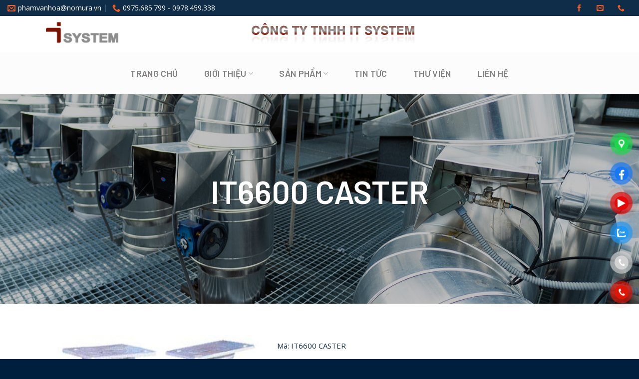

--- FILE ---
content_type: text/html; charset=UTF-8
request_url: http://nomura.vn/san-pham/it6600-caster/
body_size: 28271
content:
<!DOCTYPE html>
<!--[if IE 9 ]> <html lang="vi" class="ie9 loading-site no-js"> <![endif]-->
<!--[if IE 8 ]> <html lang="vi" class="ie8 loading-site no-js"> <![endif]-->
<!--[if (gte IE 9)|!(IE)]><!--><html lang="vi" class="loading-site no-js"> <!--<![endif]-->
<head>
	<meta charset="UTF-8" />
	<link rel="profile" href="http://gmpg.org/xfn/11" />
	<link rel="pingback" href="http://nomura.vn/xmlrpc.php" />

	<script>(function(html){html.className = html.className.replace(/\bno-js\b/,'js')})(document.documentElement);</script>
<meta name='robots' content='index, follow, max-image-preview:large, max-snippet:-1, max-video-preview:-1' />
<meta name="viewport" content="width=device-width, initial-scale=1, maximum-scale=1" />
	<!-- This site is optimized with the Yoast SEO plugin v20.3 - https://yoast.com/wordpress/plugins/seo/ -->
	<title>IT6600 CASTER - CÔNG TY TNHH IT SYSTEM</title>
	<link rel="canonical" href="https://nomura.vn/san-pham/it6600-caster/" />
	<meta property="og:locale" content="vi_VN" />
	<meta property="og:type" content="article" />
	<meta property="og:title" content="IT6600 CASTER - CÔNG TY TNHH IT SYSTEM" />
	<meta property="og:description" content="IT6640 -**-RCI TG IT6640R &#8211; ** &#8211; RCI TG 4 (102) 2(50)  Rubber/Cast Iron  Roller (#003) 160 143 90 IT6640 -**-PCI TG IT6640R &#8211; ** &#8211; PCI TG 4 (102) 2(50)  P.U/Cast Iron  Roller (#003) 320 143 90 IT6640 -**-MIR TG IT6640R &#8211; ** &#8211; MIR TG 4 (102) 2(50)  Rubber/Plastic  Roller (#003) 130 143 90 IT6650 -**-RCI..." />
	<meta property="og:url" content="https://nomura.vn/san-pham/it6600-caster/" />
	<meta property="og:site_name" content="CÔNG TY TNHH IT SYSTEM" />
	<meta property="article:publisher" content="https://www.facebook.com/ItSystemCo" />
	<meta property="article:modified_time" content="2023-07-31T09:43:22+00:00" />
	<meta property="og:image" content="https://nomura.vn/wp-content/uploads/2023/07/tp6600.jpg" />
	<meta property="og:image:width" content="318" />
	<meta property="og:image:height" content="225" />
	<meta property="og:image:type" content="image/jpeg" />
	<meta name="twitter:card" content="summary_large_image" />
	<meta name="twitter:label1" content="Ước tính thời gian đọc" />
	<meta name="twitter:data1" content="4 phút" />
	<script type="application/ld+json" class="yoast-schema-graph">{"@context":"https://schema.org","@graph":[{"@type":"WebPage","@id":"https://nomura.vn/san-pham/it6600-caster/","url":"https://nomura.vn/san-pham/it6600-caster/","name":"IT6600 CASTER - CÔNG TY TNHH IT SYSTEM","isPartOf":{"@id":"https://nomura.vn/#website"},"primaryImageOfPage":{"@id":"https://nomura.vn/san-pham/it6600-caster/#primaryimage"},"image":{"@id":"https://nomura.vn/san-pham/it6600-caster/#primaryimage"},"thumbnailUrl":"http://nomura.vn/wp-content/uploads/2023/07/tp6600.jpg","datePublished":"2023-07-31T09:30:24+00:00","dateModified":"2023-07-31T09:43:22+00:00","breadcrumb":{"@id":"https://nomura.vn/san-pham/it6600-caster/#breadcrumb"},"inLanguage":"vi","potentialAction":[{"@type":"ReadAction","target":["https://nomura.vn/san-pham/it6600-caster/"]}]},{"@type":"ImageObject","inLanguage":"vi","@id":"https://nomura.vn/san-pham/it6600-caster/#primaryimage","url":"http://nomura.vn/wp-content/uploads/2023/07/tp6600.jpg","contentUrl":"http://nomura.vn/wp-content/uploads/2023/07/tp6600.jpg","width":318,"height":225},{"@type":"BreadcrumbList","@id":"https://nomura.vn/san-pham/it6600-caster/#breadcrumb","itemListElement":[{"@type":"ListItem","position":1,"name":"Trang chủ","item":"https://nomura.vn/"},{"@type":"ListItem","position":2,"name":"Sản Phẩm","item":"https://nomura.vn/san-pham/"},{"@type":"ListItem","position":3,"name":"BÁNH XE ĐẨY - IT SYSTEM","item":"https://nomura.vn/danh-muc-san-pham/banh-xe-day/"},{"@type":"ListItem","position":4,"name":"IT6000 SERIES","item":"https://nomura.vn/danh-muc-san-pham/banh-xe-day/it6000-series/"},{"@type":"ListItem","position":5,"name":"IT6600 CASTER"}]},{"@type":"WebSite","@id":"https://nomura.vn/#website","url":"https://nomura.vn/","name":"CÔNG TY TNHH IT SYSTEM","description":"","publisher":{"@id":"https://nomura.vn/#organization"},"potentialAction":[{"@type":"SearchAction","target":{"@type":"EntryPoint","urlTemplate":"https://nomura.vn/?s={search_term_string}"},"query-input":"required name=search_term_string"}],"inLanguage":"vi"},{"@type":"Organization","@id":"https://nomura.vn/#organization","name":"CÔNG TY TNHH IT SYSTEM","url":"https://nomura.vn/","logo":{"@type":"ImageObject","inLanguage":"vi","@id":"https://nomura.vn/#/schema/logo/image/","url":"http://nomura.vn/wp-content/uploads/2023/05/logo-it-system-e1687512843197.png","contentUrl":"http://nomura.vn/wp-content/uploads/2023/05/logo-it-system-e1687512843197.png","width":535,"height":157,"caption":"CÔNG TY TNHH IT SYSTEM"},"image":{"@id":"https://nomura.vn/#/schema/logo/image/"},"sameAs":["https://www.facebook.com/ItSystemCo"]}]}</script>
	<!-- / Yoast SEO plugin. -->


<link rel='dns-prefetch' href='//cdn.jsdelivr.net' />
<link rel='dns-prefetch' href='//use.fontawesome.com' />
<link rel='dns-prefetch' href='//fonts.googleapis.com' />
<link rel="prefetch" href="http://nomura.vn/wp-content/themes/flatsome/assets/js/chunk.countup.fe2c1016.js" />
<link rel="prefetch" href="http://nomura.vn/wp-content/themes/flatsome/assets/js/chunk.sticky-sidebar.a58a6557.js" />
<link rel="prefetch" href="http://nomura.vn/wp-content/themes/flatsome/assets/js/chunk.tooltips.29144c1c.js" />
<link rel="prefetch" href="http://nomura.vn/wp-content/themes/flatsome/assets/js/chunk.vendors-popups.947eca5c.js" />
<link rel="prefetch" href="http://nomura.vn/wp-content/themes/flatsome/assets/js/chunk.vendors-slider.f0d2cbc9.js" />
<link rel='stylesheet' id='classic-theme-styles-css' href='http://nomura.vn/wp-includes/css/classic-themes.min.css?ver=6.2' type='text/css' media='all' />
<link rel='stylesheet' id='contact-form-7-css' href='http://nomura.vn/wp-content/plugins/contact-form-7/includes/css/styles.css?ver=5.7.4' type='text/css' media='all' />
<link rel='stylesheet' id='photoswipe-css' href='http://nomura.vn/wp-content/plugins/woocommerce/assets/css/photoswipe/photoswipe.min.css?ver=7.5.0' type='text/css' media='all' />
<link rel='stylesheet' id='photoswipe-default-skin-css' href='http://nomura.vn/wp-content/plugins/woocommerce/assets/css/photoswipe/default-skin/default-skin.min.css?ver=7.5.0' type='text/css' media='all' />
<style id='woocommerce-inline-inline-css' type='text/css'>
.woocommerce form .form-row .required { visibility: visible; }
</style>
<link rel='stylesheet' id='pzf-style-css' href='http://nomura.vn/wp-content/plugins/button-contact-vr/css/style.css?ver=6.2' type='text/css' media='all' />
<link rel='stylesheet' id='font-awesome-official-css' href='https://use.fontawesome.com/releases/v5.15.4/css/all.css' type='text/css' media='all' integrity="sha384-DyZ88mC6Up2uqS4h/KRgHuoeGwBcD4Ng9SiP4dIRy0EXTlnuz47vAwmeGwVChigm" crossorigin="anonymous" />
<link rel='stylesheet' id='flatsome-main-css' href='http://nomura.vn/wp-content/themes/flatsome/assets/css/flatsome.css?ver=3.15.6' type='text/css' media='all' />
<style id='flatsome-main-inline-css' type='text/css'>
@font-face {
				font-family: "fl-icons";
				font-display: block;
				src: url(http://nomura.vn/wp-content/themes/flatsome/assets/css/icons/fl-icons.eot?v=3.15.6);
				src:
					url(http://nomura.vn/wp-content/themes/flatsome/assets/css/icons/fl-icons.eot#iefix?v=3.15.6) format("embedded-opentype"),
					url(http://nomura.vn/wp-content/themes/flatsome/assets/css/icons/fl-icons.woff2?v=3.15.6) format("woff2"),
					url(http://nomura.vn/wp-content/themes/flatsome/assets/css/icons/fl-icons.ttf?v=3.15.6) format("truetype"),
					url(http://nomura.vn/wp-content/themes/flatsome/assets/css/icons/fl-icons.woff?v=3.15.6) format("woff"),
					url(http://nomura.vn/wp-content/themes/flatsome/assets/css/icons/fl-icons.svg?v=3.15.6#fl-icons) format("svg");
			}
</style>
<link rel='stylesheet' id='flatsome-shop-css' href='http://nomura.vn/wp-content/themes/flatsome/assets/css/flatsome-shop.css?ver=3.15.6' type='text/css' media='all' />
<link rel='stylesheet' id='flatsome-style-css' href='http://nomura.vn/wp-content/themes/company/style.css?ver=3.0' type='text/css' media='all' />
<link rel='stylesheet' id='flatsome-googlefonts-css' href='//fonts.googleapis.com/css?family=Barlow%3Aregular%2C700%2C600%7COpen+Sans%3Aregular%2Cregular%7CDancing+Script%3Aregular%2C400&#038;display=swap&#038;ver=3.9' type='text/css' media='all' />
<link rel='stylesheet' id='font-awesome-official-v4shim-css' href='https://use.fontawesome.com/releases/v5.15.4/css/v4-shims.css' type='text/css' media='all' integrity="sha384-Vq76wejb3QJM4nDatBa5rUOve+9gkegsjCebvV/9fvXlGWo4HCMR4cJZjjcF6Viv" crossorigin="anonymous" />
<style id='font-awesome-official-v4shim-inline-css' type='text/css'>
@font-face {
font-family: "FontAwesome";
font-display: block;
src: url("https://use.fontawesome.com/releases/v5.15.4/webfonts/fa-brands-400.eot"),
		url("https://use.fontawesome.com/releases/v5.15.4/webfonts/fa-brands-400.eot?#iefix") format("embedded-opentype"),
		url("https://use.fontawesome.com/releases/v5.15.4/webfonts/fa-brands-400.woff2") format("woff2"),
		url("https://use.fontawesome.com/releases/v5.15.4/webfonts/fa-brands-400.woff") format("woff"),
		url("https://use.fontawesome.com/releases/v5.15.4/webfonts/fa-brands-400.ttf") format("truetype"),
		url("https://use.fontawesome.com/releases/v5.15.4/webfonts/fa-brands-400.svg#fontawesome") format("svg");
}

@font-face {
font-family: "FontAwesome";
font-display: block;
src: url("https://use.fontawesome.com/releases/v5.15.4/webfonts/fa-solid-900.eot"),
		url("https://use.fontawesome.com/releases/v5.15.4/webfonts/fa-solid-900.eot?#iefix") format("embedded-opentype"),
		url("https://use.fontawesome.com/releases/v5.15.4/webfonts/fa-solid-900.woff2") format("woff2"),
		url("https://use.fontawesome.com/releases/v5.15.4/webfonts/fa-solid-900.woff") format("woff"),
		url("https://use.fontawesome.com/releases/v5.15.4/webfonts/fa-solid-900.ttf") format("truetype"),
		url("https://use.fontawesome.com/releases/v5.15.4/webfonts/fa-solid-900.svg#fontawesome") format("svg");
}

@font-face {
font-family: "FontAwesome";
font-display: block;
src: url("https://use.fontawesome.com/releases/v5.15.4/webfonts/fa-regular-400.eot"),
		url("https://use.fontawesome.com/releases/v5.15.4/webfonts/fa-regular-400.eot?#iefix") format("embedded-opentype"),
		url("https://use.fontawesome.com/releases/v5.15.4/webfonts/fa-regular-400.woff2") format("woff2"),
		url("https://use.fontawesome.com/releases/v5.15.4/webfonts/fa-regular-400.woff") format("woff"),
		url("https://use.fontawesome.com/releases/v5.15.4/webfonts/fa-regular-400.ttf") format("truetype"),
		url("https://use.fontawesome.com/releases/v5.15.4/webfonts/fa-regular-400.svg#fontawesome") format("svg");
unicode-range: U+F004-F005,U+F007,U+F017,U+F022,U+F024,U+F02E,U+F03E,U+F044,U+F057-F059,U+F06E,U+F070,U+F075,U+F07B-F07C,U+F080,U+F086,U+F089,U+F094,U+F09D,U+F0A0,U+F0A4-F0A7,U+F0C5,U+F0C7-F0C8,U+F0E0,U+F0EB,U+F0F3,U+F0F8,U+F0FE,U+F111,U+F118-F11A,U+F11C,U+F133,U+F144,U+F146,U+F14A,U+F14D-F14E,U+F150-F152,U+F15B-F15C,U+F164-F165,U+F185-F186,U+F191-F192,U+F1AD,U+F1C1-F1C9,U+F1CD,U+F1D8,U+F1E3,U+F1EA,U+F1F6,U+F1F9,U+F20A,U+F247-F249,U+F24D,U+F254-F25B,U+F25D,U+F267,U+F271-F274,U+F279,U+F28B,U+F28D,U+F2B5-F2B6,U+F2B9,U+F2BB,U+F2BD,U+F2C1-F2C2,U+F2D0,U+F2D2,U+F2DC,U+F2ED,U+F328,U+F358-F35B,U+F3A5,U+F3D1,U+F410,U+F4AD;
}
</style>
<script type='text/javascript' src='http://nomura.vn/wp-includes/js/jquery/jquery.min.js?ver=3.6.3' id='jquery-core-js'></script>
<link rel="https://api.w.org/" href="http://nomura.vn/wp-json/" /><link rel="alternate" type="application/json" href="http://nomura.vn/wp-json/wp/v2/product/2670" /><link rel="alternate" type="application/json+oembed" href="http://nomura.vn/wp-json/oembed/1.0/embed?url=http%3A%2F%2Fnomura.vn%2Fsan-pham%2Fit6600-caster%2F" />
<link rel="alternate" type="text/xml+oembed" href="http://nomura.vn/wp-json/oembed/1.0/embed?url=http%3A%2F%2Fnomura.vn%2Fsan-pham%2Fit6600-caster%2F&#038;format=xml" />
<style>.bg{opacity: 0; transition: opacity 1s; -webkit-transition: opacity 1s;} .bg-loaded{opacity: 1;}</style><!--[if IE]><link rel="stylesheet" type="text/css" href="http://nomura.vn/wp-content/themes/flatsome/assets/css/ie-fallback.css"><script src="//cdnjs.cloudflare.com/ajax/libs/html5shiv/3.6.1/html5shiv.js"></script><script>var head = document.getElementsByTagName('head')[0],style = document.createElement('style');style.type = 'text/css';style.styleSheet.cssText = ':before,:after{content:none !important';head.appendChild(style);setTimeout(function(){head.removeChild(style);}, 0);</script><script src="http://nomura.vn/wp-content/themes/flatsome/assets/libs/ie-flexibility.js"></script><![endif]-->	<noscript><style>.woocommerce-product-gallery{ opacity: 1 !important; }</style></noscript>
	<link rel="icon" href="http://nomura.vn/wp-content/uploads/2023/05/it-system-ico-100x100.png" sizes="32x32" />
<link rel="icon" href="http://nomura.vn/wp-content/uploads/2023/05/it-system-ico.png" sizes="192x192" />
<link rel="apple-touch-icon" href="http://nomura.vn/wp-content/uploads/2023/05/it-system-ico.png" />
<meta name="msapplication-TileImage" content="http://nomura.vn/wp-content/uploads/2023/05/it-system-ico.png" />
<style id="custom-css" type="text/css">:root {--primary-color: #0f2c49;}.container-width, .full-width .ubermenu-nav, .container, .row{max-width: 1540px}.row.row-collapse{max-width: 1510px}.row.row-small{max-width: 1532.5px}.row.row-large{max-width: 1570px}.header-main{height: 73px}#logo img{max-height: 73px}#logo{width:222px;}.header-bottom{min-height: 84px}.header-top{min-height: 25px}.transparent .header-main{height: 30px}.transparent #logo img{max-height: 30px}.has-transparent + .page-title:first-of-type,.has-transparent + #main > .page-title,.has-transparent + #main > div > .page-title,.has-transparent + #main .page-header-wrapper:first-of-type .page-title{padding-top: 110px;}.header.show-on-scroll,.stuck .header-main{height:90px!important}.stuck #logo img{max-height: 90px!important}.search-form{ width: 100%;}.header-bg-color {background-color: rgba(255,255,255,0.9)}.header-bottom {background-color: #fcfcfc}.top-bar-nav > li > a{line-height: 69px }.header-main .nav > li > a{line-height: 44px }.stuck .header-main .nav > li > a{line-height: 50px }.header-bottom-nav > li > a{line-height: 48px }@media (max-width: 549px) {.header-main{height: 70px}#logo img{max-height: 70px}}.nav-dropdown{border-radius:5px}.nav-dropdown{font-size:120%}/* Color */.accordion-title.active, .has-icon-bg .icon .icon-inner,.logo a, .primary.is-underline, .primary.is-link, .badge-outline .badge-inner, .nav-outline > li.active> a,.nav-outline >li.active > a, .cart-icon strong,[data-color='primary'], .is-outline.primary{color: #0f2c49;}/* Color !important */[data-text-color="primary"]{color: #0f2c49!important;}/* Background Color */[data-text-bg="primary"]{background-color: #0f2c49;}/* Background */.scroll-to-bullets a,.featured-title, .label-new.menu-item > a:after, .nav-pagination > li > .current,.nav-pagination > li > span:hover,.nav-pagination > li > a:hover,.has-hover:hover .badge-outline .badge-inner,button[type="submit"], .button.wc-forward:not(.checkout):not(.checkout-button), .button.submit-button, .button.primary:not(.is-outline),.featured-table .title,.is-outline:hover, .has-icon:hover .icon-label,.nav-dropdown-bold .nav-column li > a:hover, .nav-dropdown.nav-dropdown-bold > li > a:hover, .nav-dropdown-bold.dark .nav-column li > a:hover, .nav-dropdown.nav-dropdown-bold.dark > li > a:hover, .header-vertical-menu__opener ,.is-outline:hover, .tagcloud a:hover,.grid-tools a, input[type='submit']:not(.is-form), .box-badge:hover .box-text, input.button.alt,.nav-box > li > a:hover,.nav-box > li.active > a,.nav-pills > li.active > a ,.current-dropdown .cart-icon strong, .cart-icon:hover strong, .nav-line-bottom > li > a:before, .nav-line-grow > li > a:before, .nav-line > li > a:before,.banner, .header-top, .slider-nav-circle .flickity-prev-next-button:hover svg, .slider-nav-circle .flickity-prev-next-button:hover .arrow, .primary.is-outline:hover, .button.primary:not(.is-outline), input[type='submit'].primary, input[type='submit'].primary, input[type='reset'].button, input[type='button'].primary, .badge-inner{background-color: #0f2c49;}/* Border */.nav-vertical.nav-tabs > li.active > a,.scroll-to-bullets a.active,.nav-pagination > li > .current,.nav-pagination > li > span:hover,.nav-pagination > li > a:hover,.has-hover:hover .badge-outline .badge-inner,.accordion-title.active,.featured-table,.is-outline:hover, .tagcloud a:hover,blockquote, .has-border, .cart-icon strong:after,.cart-icon strong,.blockUI:before, .processing:before,.loading-spin, .slider-nav-circle .flickity-prev-next-button:hover svg, .slider-nav-circle .flickity-prev-next-button:hover .arrow, .primary.is-outline:hover{border-color: #0f2c49}.nav-tabs > li.active > a{border-top-color: #0f2c49}.widget_shopping_cart_content .blockUI.blockOverlay:before { border-left-color: #0f2c49 }.woocommerce-checkout-review-order .blockUI.blockOverlay:before { border-left-color: #0f2c49 }/* Fill */.slider .flickity-prev-next-button:hover svg,.slider .flickity-prev-next-button:hover .arrow{fill: #0f2c49;}/* Background Color */[data-icon-label]:after, .secondary.is-underline:hover,.secondary.is-outline:hover,.icon-label,.button.secondary:not(.is-outline),.button.alt:not(.is-outline), .badge-inner.on-sale, .button.checkout, .single_add_to_cart_button, .current .breadcrumb-step{ background-color:#f35d22; }[data-text-bg="secondary"]{background-color: #f35d22;}/* Color */.secondary.is-underline,.secondary.is-link, .secondary.is-outline,.stars a.active, .star-rating:before, .woocommerce-page .star-rating:before,.star-rating span:before, .color-secondary{color: #f35d22}/* Color !important */[data-text-color="secondary"]{color: #f35d22!important;}/* Border */.secondary.is-outline:hover{border-color:#f35d22}body{font-size: 100%;}@media screen and (max-width: 549px){body{font-size: 100%;}}body{font-family:"Open Sans", sans-serif}body{font-weight: 0}body{color: #0f2c49}.nav > li > a {font-family:"Barlow", sans-serif;}.mobile-sidebar-levels-2 .nav > li > ul > li > a {font-family:"Barlow", sans-serif;}.nav > li > a {font-weight: 600;}.mobile-sidebar-levels-2 .nav > li > ul > li > a {font-weight: 600;}h1,h2,h3,h4,h5,h6,.heading-font, .off-canvas-center .nav-sidebar.nav-vertical > li > a{font-family: "Barlow", sans-serif;}h1,h2,h3,h4,h5,h6,.heading-font,.banner h1,.banner h2{font-weight: 700;}h1,h2,h3,h4,h5,h6,.heading-font{color: #0f2c49;}.alt-font{font-family: "Dancing Script", sans-serif;}.alt-font{font-weight: 400!important;}.header:not(.transparent) .header-bottom-nav.nav > li > a{color: #807e7e;}.header:not(.transparent) .header-bottom-nav.nav > li > a:hover,.header:not(.transparent) .header-bottom-nav.nav > li.active > a,.header:not(.transparent) .header-bottom-nav.nav > li.current > a,.header:not(.transparent) .header-bottom-nav.nav > li > a.active,.header:not(.transparent) .header-bottom-nav.nav > li > a.current{color: #193a56;}.header-bottom-nav.nav-line-bottom > li > a:before,.header-bottom-nav.nav-line-grow > li > a:before,.header-bottom-nav.nav-line > li > a:before,.header-bottom-nav.nav-box > li > a:hover,.header-bottom-nav.nav-box > li.active > a,.header-bottom-nav.nav-pills > li > a:hover,.header-bottom-nav.nav-pills > li.active > a{color:#FFF!important;background-color: #193a56;}a{color: #f35d22;}a:hover{color: #1e73be;}.tagcloud a:hover{border-color: #1e73be;background-color: #1e73be;}.widget a{color: #262626;}.widget a:hover{color: #f35d22;}.widget .tagcloud a:hover{border-color: #f35d22; background-color: #f35d22;}.has-equal-box-heights .box-image {padding-top: 119%;}.shop-page-title.featured-title .title-bg{ background-image: url(http://nomura.vn/wp-content/uploads/2023/07/tp6600.jpg)!important;}@media screen and (min-width: 550px){.products .box-vertical .box-image{min-width: 247px!important;width: 247px!important;}}.footer-2{background-color: #0f2c49}.absolute-footer, html{background-color: #001f3f}button[name='update_cart'] { display: none; }/* Custom CSS */#header-contact li a{font-size: 14px;font-family: "Open Sans", sans-serif;text-transform: none;color: white;letter-spacing: 0;}#header-contact li a i{color:#f25d21}#top-bar .header-button-1 a{line-height: 50px;background: #f25d21;padding: 0 58px 0 40px;font-size: 14px;text-transform: none;font-weight: 600;font-family: "barlow", sans-serif;background-image: url(/wp-content/uploads/2022/03/arrow.png);background-size: 17px;background-repeat: no-repeat;background-position-y: center;background-position-x: 112px;}#top-bar .nav-small.nav>li.html{font-size:14px}.slider-section .flickity-page-dots {bottom: 50%; right: 1%; left: auto;transform: rotate(90deg);}.slider-section .flickity-page-dots .dot.is-selected {background-color: #fe8423 !important;border: 2px solid #fe8423;}.slider-nav-light.slider-nav-dots-simple .flickity-page-dots .dot {background-color: #fff;position: relative;width: 8px;height: 8px;margin: 0 15px;opacity: 1;}#top-bar .social-icons a{margin-left: 14px;margin-right: 14px;color:#f35d22}.header-main .nav > li > a {font-size: 17px;}.header-nav-main.nav-left li{margin: 0 18px;} .header-nav-main.nav-left {justify-content: center;}.header-main .has-dropdown .icon-angle-down {transform: rotate(-90deg);color: #f25d21;opacity:1;font-size: 14px}.nav-line-grow>li>a:before{top: 88%;height: 2px;}li.current-dropdown>.nav-dropdown{border: 1px solid #e7e7e7;top:50px}.nav-dropdown-has-shadow .nav-dropdown {box-shadow: 1px 1px 9px rgb(0 0 0 / 6%);}.nav-dropdown-default {padding: 10px;}.nav-dropdown.nav-dropdown-default>li>a {border-bottom: none;font-size: 15px;color: #102c49;}.nav-dropdown li{margin:0 !important}.nav-dropdown li a:hover{color:#f35d22; padding-left:7px}.nut1, .nut2{font-family: "Barlow", sans-serif;font-weight: 600;letter-spacing: 0;padding: 14px 70px;font-size:16px}.slider-section .flickity-page-dots .dot.is-selected:before, .flickity-page-dots .dot.is-selected:before {position: absolute;content: '';width: 30px;height: 30px;background: #00000000;border-radius: 50%;border: 1px solid #f28124;margin-top: -13px;margin-left: -14px;}.stuck .header-main {background:white}.lte-subheader{text-transform: uppercase;letter-spacing: 4px;font-size: 12px;margin-bottom: 16px;color: #f35d22;}.lte-subheader:before {content: "";border-bottom: 1px solid #f15d23;border-color: #f35d22;border-color: #f15d23;width: 50px;display: inline-block;margin-bottom: 3px;margin-right: 15px;margin-inline-start: 0px;margin-inline-end: 15px;}.section4 .icon-box:hover h3, .section4 .icon-box:hover .icon-box-text{color:white}.section4 .icon-box:hover{background:#0f2c49}.section3 h2, .section4 h2, .section6 h2, .section8 h2, .section10 h2, .section11 h2{font-weight:600;line-height:44px}.section6 .lte-subheader:before{display:none}.section8 .lte-subheader{color:#f35d22}.section11 h2{line-height:87px}.section8 .lte-watermark{-webkit-text-stroke: 1px #fff;}.section10 ol li::marker{font-size: 35px;color: #f25d21;}.section11 .bg-fill{background-attachment: fixed;}.section12 .icon-box .icon-box-img svg{color:#f25d21}.section12 .icon-box h3{font-weight: 600;font-size: 18px;}.section12 .icon-box .icon-box-text{font-size:14px;}.section12 .icon-box:hover .icon-box-img{margin-top:-10px}.section12 .icon-box .icon-box-img{transition:all 0.2s linear}.section12 .icon-box .icon-box-img .icon-inner{padding:6px}.section10 ol li{margin-bottom: 30px;font-family: "barlow", sans-serif;font-size: 20px;font-weight: 600;color: #102c48;}.section9 .large-12 .col-inner{padding: 70px 40px;background: white;box-shadow: 0px 0px 52px 0px rgb(0 0 0 / 8%);}.section9 .large-12 .col-inner .row{margin-left:0 !important; margin-right:0 !important}.section9 .icon-box-img svg { color: #f25d21;}.section9 .icon-box{margin-left: 0;padding: 0 50px;}.section9 .icon-box h3{line-height: 63px;margin-bottom: 10px;font-size: 70px;color: #f25d21;font-weight: 600;}.section9{margin-top:-120px}.section9 .icon-box .icon-box-text{line-height:25px; font-family: "barlow", sans-serif;font-weight: 600;font-size: 20px;}.section9 .large-12 .col-inner .col-inner{box-shadow:none; padding:0}.lte-watermark{white-space: nowrap;font-size: 250px;font-weight: 800;line-height: 260px;overflow: hidden;display: block;position: absolute;top: 26%;pointer-events: none;z-index: 0;margin-top: -2px;padding-left: 20px;padding-right: 20px;zoom: 1;opacity: .08;color: transparent;-webkit-text-stroke: 1px #000;box-sizing: border-box;letter-spacing: 0;font-family: "barlow", sans-serif;transform: translate(-50%,-50%);margin-left: 0;left: 50%;}.section4 .icon-box{padding: 60px 35px 65px;background: white;margin-bottom: 30px;}.section4 .icon-box h3{text-align: center;font-size: 24px;font-weight: 600;color: #112d48;}.section4 .icon-box .icon-box-text{font-size:14px}.section4 .icon-box .icon-inner svg{padding: 10px;color:white}.section4 .icon-box:hover .has-icon-bg .icon .icon-inner {background-color: #f25d21;}.section4 .icon-box .icon-inner {background: #f25d21;border:none}.section3 ul li{background-image: url(/wp-content/uploads/2022/03/ico01.jpg);background-size: 20px;background-repeat: no-repeat;background-position-y: center;background-position-x: left;list-style: none;margin-left: 0;padding-left: 35px;font-weight: bold;margin-bottom:24px}.section3 .icon-box .icon-box-text{ font-size: 20px;font-family: "barlow", sans-serif;font-weight: 600;padding-top: 20px;}.section3 .cot1 .icon-box .icon-box-text{padding-top: 12px !important;line-height: 24px;}.section3 .col{padding-bottom:0}.section3 .icon-box .icon-box-img{transform:scale(1); transition:all 0.2s linear}.section3 .icon-box:hover .icon-box-img{transform:scale(1.15);}.box-year{text-align: center;z-index: 3;width: auto;position: absolute;left: 8%;top:0}.lte-style-year {position: relative;display: inline-block;background-color: #0f2c49;background-color: #0f2c49;-webkit-border-radius: 0px;-moz-border-radius: 0px;border-radius: 0;background-clip: border-box;padding: 16px 46px 24px;}.section3 .icon-box a{color: #102c49;}.section2 .col-inner .icon-box .icon-box-img{transform:scale(1);transition:all 0.2s linear}.section3 .icon-box a:hover{color:#f35d22}.section2 .col-inner:hover .icon-box .icon-box-img{transform:scale(1.1);}.section2 .col-inner{bottom:0;transition:all 0.2s linear}.section2 .col-inner:hover{bottom:20px;}.slider-section{z-index: 0;margin-bottom:-80px}.section2 .cot1 .icon-box h3{color:#112c48}.section2 .cot2 .col-inner{padding: 30px 40px;background: #f15d23;color:white}.lte-heading-content {display: block;} .lte-subheader, .lte-heading.lte-subcolor-main .lte-header span {color: #f35d22;}.lte-style-year .lte-subheader {font-size: 36px;margin-bottom: 0;text-transform: none;letter-spacing: 0;}.lte-header { font-size: 18px;color: white;margin-bottom: 0;font-weight: 600;}.section3 .cot1 .icon-box h3{line-height: 25px;}.section3 .cot1 .icon-box{position: absolute;bottom: 0;right: 10%;background: white;box-shadow: 0px 0px 55px 0px rgb(15 44 73 / 13%);padding: 20px;max-width: 225px;}.section2 .icon-box h3{color: white;font-size: 24px;font-weight: 600;}.section2 .icon-box .icon-box-text{font-size:14px}.section2 .cot3 .col-inner{padding:30px 40px; background:#112c48;color:white}.section2 .cot1 .col-inner{padding: 30px 40px;background: #f7f2ed;}.box-year .lte-subheader:before{display:none} .section4{background-image: url(/wp-content/uploads/2022/03/plan_left-015.png);background-repeat: no-repeat;background-position-y: bottom;}.section4 .col{padding-bottom:0}.section5 .large-12{padding:0}.section5 .large-12 .row{margin-right:0;margin-left:0}.section5 .flickity-button{display:none}.section4{padding-bottom:100px !important}.section6 .section-title-bold span {border: none;padding: 0;text-transform: none;font-size: 24px;font-weight: 600;padding-right: 10px;}.section6 .section-title b {height: 1px;}.section6 .gia-tien{padding-right: 0 !important;padding-left: 10px !important;}.section6 p{opacity:0.75; color:#0f2c49;font-size:16px; margin-bottom:40px}.section6 .cot1{padding-right:80px}.section6 .cot2{padding-left:80px}.section7 h2{line-height: 68px;margin-bottom: 30px;}.section6 .section-title{margin-bottom:0}.section10{padding-bottom:0 !important}.section10 .col{padding-bottom:0}.form-trang-chu{background: #f7f2ed;padding: 55px;}.form-trang-chu h3{font-size: 27px;text-align: center;line-height: 33px;margin-bottom: 25px;font-weight: 600;}.form-trang-chu input{background: none;box-shadow: none;border: none;border-bottom: 1px solid #c7c7c7;padding: 0;margin-bottom:25px}.form-trang-chu input[type=submit]{font-family: "barlow", sans-serif;margin: 0;width: 100%;text-transform: none;letter-spacing: 0;font-size: 16px;padding: 14px;font-weight: 600;background: #f25d21;}.section13 .slider .large-12 .col-inner{background: white;padding: 100px;max-width: 1100px;margin: 0 auto;position: relative;z-index: 2;}.section13 .slider .large-12 .col-inner:before, .section13 .slider .large-12 .col-inner:after{position: absolute;bottom: -10px;left: 10px;right: 10px;background-color: #ea4a34;background-color: white;height: 10px;content: "";display: block;zoom: 1;filter: alpha(opacity=50);-webkit-opacity: .5;-moz-opacity: .5;opacity: .5;}.section13 .slider .large-12 .col-inner:after {height: 20px;bottom: -20px;left: 20px;right: 20px;}.single-product .product-main .row, .single-product .product-footer .container{max-width:1200px}.single-product .product-short-description{font-size:15px}.single_add_to_cart_button{font-family: "barlow", sans-serif;font-weight: 600;text-transform: none;letter-spacing: 0;}.single-product .price-wrapper .price {font-family: "barlow", sans-serif;}.single-product .product-info .price ins bdi, .single-product .product-info .price bdi{color:orangered}.product-info .product_meta>span {display: block;border-top: none;padding: 10px 0;font-size: 15px;}.product-footer .woocommerce-tabs {padding: 0;border-top: 0;}.woocommerce-tabs .nav-line-grow > li > a:before{background-color: #f25d21;}#reviews .large-5, #reviews .large-7{flex-basis:100%;max-width:100%}.related h3{text-align: center;margin: 0;text-transform: none;letter-spacing: 0;font-size: 28px;font-weight:600}.widget_shopping_cart .button {color:white;font-family: "barlow", sans-serif;text-transform: none;font-weight: 600;}.checkout-breadcrumbs a {font-size: 21px;font-weight: 600;}.shop_table thead th, .cart-collaterals table th{text-transform: none;letter-spacing: 0;font-family: "barlow", sans-serif;font-weight: 600;font-size: 17px;}.related{border-top:none}.woocommerce-notice--info{font-size:15px}#payment .button{width: 100%;font-family: "barlow",sans-serif;padding: 10px;}.page-wrapper {padding-top: 0;padding-bottom: 0;}.blog-archive .page-title{font-size: 100%;font-size:64px;font-weight: 600;letter-spacing: 0;margin-bottom:0}.blog-archive .large-12{text-align:center}.woocommerce-tabs ul li a{font-size: 18px;text-transform: none;letter-spacing: 0;color: #122d49;}.woocommerce-tabs ul li.active a{color:orangered}.single-product .product-info .price del{font-size:18px; color:gray;font-weight:normal}.section13 .icon-box .icon-box-text p{font-size: 18px;font-style: italic;margin-top: 24px;}.section13 .icon-box .icon-box-text h4{font-size: 22px;font-weight: 600;margin-bottom:0}.section13 .icon-box h5{font-size: 15px;color: #f15d23;font-weight: 600;}.section13 .slider .flickity-prev-next-button{opacity:1; width:100px}.section13 .slider .flickity-prev-next-button svg{background: #f25d21;color: white;padding: 34px;}.section13 .slider .flickity-prev-next-button svg:hover{background:#0f2c49; color:white; opacity:1; fill: #ff5722;} .section13 .slider .flickity-prev-next-button:hover svg, .slider .flickity-prev-next-button:hover svg, .slider .flickity-prev-next-button:hover .arrow{fill:#ff5722}.product-small.box{border: 2px solid #eaeaea;}.section14 .lte-watermark{top:40px}.product-small.box .product-title a{font-family: "barlow", sans-serif;font-size: 19px;font-weight: 600;color: #0f2c49;letter-spacing: 0;}.product-small.box .product-title{margin:10px 0; opacity:1}.star-rating span:before, .star-rating:before{color: #ffc107;font-size: 12px;}.star-rating span, .star-rating {width: 60px !important;}.product-small{font-size: 20px;margin: 20px 0;font-family:"barlow", sans-serif;font-weight:600;}.product-small .price ins bdi, .product-small .price bdi{font-weight:600;color: #f25d21;}.single-product .page-title-inner .product-title{font-size:64px; font-weight:600}.archive .product-small.box .product-title{margin-top:0}.product-small .price del bdi, .product-small .price{font-weight: normal;color:#a5a5a5;}.archive .product-small .box-excerpt{margin-top:15px}.archive .product-small{margin:0}.product-small .box-excerpt{margin-bottom: 10px;font-weight: normal;font-family: "Open Sans", sans-serif;font-size: 14px;height: 45px;overflow: hidden;}.product-small .add-to-cart-button a{text-transform: none;font-weight: 600;letter-spacing: 0;font-size: 16px;padding: 11px 50px;background: #f25d21 !important;}.product-small .box-text{padding:15px 10px 40px 10px}.product-small .box-image img{padding:35px 35px 10px 35px}.badge-container{margin:30px !important}.badge-container .badge-inner{border-radius: 99%;font-size: 15px;font-family: "barlow", sans-serif;font-weight: 600;}.product-small.box:hover{border:2px solid #f25d23}.section14 .large-2 .img:hover{transform:scale(1.2)}.section14 .large-2 .img{transform:scale(1); transition:all 0.3s linear}.form-cuoi-trang{display:inline-block; width:100%;clear:both;}.form-cuoi-trang .left{display:inline-block; width:60%;float:left}.form-cuoi-trang .right{display:inline-block; width:40%;}.form-cuoi-trang input[type=submit]{margin: 0;width: 100%;padding: 10px;text-transform: none;font-family: "barlow", sans-serif;font-size: 18px;letter-spacing: 0;font-weight: 600;}.form-cuoi-trang input{height: 65px;border: none;box-shadow: none;margin-bottom:0}.wpcf7-spinner{display:none}form{margin-bottom:0}.footer-1 .img.fly{position: absolute;z-index: 8;top: 29%;max-width: 80px;height: 80px;left: -40px;background: white;padding: 19px;color: red;border-radius: 99%;box-shadow: 2px 2px 20px #00000029;}.footer-1 .img.fly img{color:#f25d23}.footer-2 .large-3 .icon-box .icon-inner{background: #f25d21;padding: 10px;border-bottom: 90%;border-radius: 99%;height: 60px;width: 60px;}.footer-2 .icon-box .icon-box-text{font-size:14px}.footer-2{margin-top:-100px}.footer-1{border-top:none}.footer-2{padding-bottom:70px !important}.absolute-footer {padding: 19px;}.product-small .add-to-cart-button a:hover{background:#0f2c49!important;}.breadcrumb_last{color:#f25d23}.video-button-wrapper a{background: #f25d21 !important;border: none !important;}.member-section .icon-box img{border:none; transition:border 0.2s linear; padding-top:0;border-radius:99%}.member-section .icon-box:hover img{border:4px solid #f25d21}.faq-section .lte-watermark{top:42px; left:34%}.accordion-title {font-family: "barlow", sans-serif;font-size: 20px;padding: 18px 20px 18px 42px;display: block;position: relative;border-top: 1px solid #ddd;font-weight: 600;color: #102c48;}.accordion-title i{font-size:15px}.accordion .toggle {top: 10px;}a.back-to-top{background:#f25d21 !important; color:white !important; border:none !important}.accordion-title.active{background:none; border:None; color:#f25d21}.accordion-inner{font-size:15px} .accordion-inner ul li{font-weight:normal}.binh-luan-section .large-12 .col-inner{background:#f7f2ed; padding:50px}.de-lai-review h3{text-align: center;font-size: 37px;font-weight: 600;}.de-lai-review p.des{color: #0f2c49;margin-bottom: 30px;text-align: center;font-size: 16px;}.de-lai-review p{text-align:center}.de-lai-review input[type="submit"]{margin: 0;padding: 10px 50px;background: #f25d21;text-transform: none;letter-spacing: 0;font-weight: 600;font-size: 18px;line-height: 12px;}.binh-luan .large-6 .col-inner{border: 2px solid #ebebeb;padding: 66px 40px}.binh-luan .large-6 .col-inner:hover{border:2px solid #f25d21;}.archive .page-title-inner .shop-page-title{margin-bottom:10px; font-size:64px;font-weight:600}.archive .page-title-inner, .single-product .page-title-inner{position: relative;min-height: 420px;}.breadcrumbs{color:#f25d21;font-family: "barlow", sans-serif;text-transform: none !important;letter-spacing: 0;font-weight:normal !important;font-size: 17px;}.de-lai-review input, .de-lai-review textarea{ padding:0; height: 50px;background: none;border: none;border-bottom: 1px solid #c5c5c5;box-shadow: none; margin-bottom:20px}.footer-2 .icon-box h3{font-weight:600}.shop-page-title.featured-title .title-bg {background-position-y: top;}.category-page-row {padding-top: 50px;}#shop-sidebar{background: #f7f2ec;padding: 30px;}span.widget-title{padding: 0;margin: 0 0 24px;font-size: 16px;line-height: 1.8em;color: #f25d21;font-family: "barlow", sans-serif;font-weight: 600;letter-spacing: 3px;text-transform: uppercase;display: block;position: relative;}.widget .is-divider{display:none}span.widget-title:after{content: "";border:1px solid #f25d21;border-top: 0;border-left: 0;border-right: 0;border-color: #f35d22;border-color: var(--main);display: inline-block;width: 50px;margin: 0 0 0 12px;margin-inline-start: 12px;margin-inline-end: 0;position: relative;top: -4px;}.archive .bo-loc{margin-bottom:30px; background: #f7f2ed;padding: 5px;display: inline-block;width: 100%;clear: both;}.archive .bo-loc .woocommerce-result-count {padding-top: 15px;font-size: 14px;padding-left: 10px;}.archive .bo-loc .woocommerce-ordering{float: right;padding-right: 10px;font-size: 15px;}.widget{padding: 20px 0}.woocommerce-mini-cart__empty-message {text-align: left;font-size: 15px;}.widget_product_search input{height:50px; box-shadow:none;}.widget_product_search .searchform .button.icon {height: 50px;width: 50px;}.widget_price_filter .ui-slider .ui-slider-range { opacity: 1; background-color: #f25d21;}.widget_price_filter .ui-slider .ui-slider-handle {background-color: #fff;border: 2px solid #f25d21;}.widget_price_filter .price_label {text-align: center;font-family: "barlow", sans-serif;font-size: 17px;}.widget_price_filter .price_slider_amount .button {background:white; float: none;font-size: 16px;font-family: "barlow", sans-serif;text-transform: none;font-weight: 600;width: 100%;border: 1px solid #f25d21;color: #f25d21;}.widget_product_categories ul li{border-top:none !important}.widget_product_categories ul li a{font-family: "barlow",sans-serif;font-size: 17px;font-weight: 600;background-image: url(/wp-content/uploads/2022/03/arrow-right-svgrepo-com-1.svg);background-repeat: no-repeat;background-position-y: center;background-position-x: 0;padding-left: 19px;background-size: 13px;}.tagcloud a{border-radius:0}.widget .tagcloud a:hover{color:white}.widget_price_filter .price_slider_amount .button:hover{background:#102c48;border:none;color:white}.single-product .shop-page-title.featured-title .title-bg{background-image:url(/wp-content/uploads/2022/03/bg.jpg) !important}.cart_totals .button {min-width: 100%;margin-right: 0;display: block;font-family: "barlow", sans-serif;text-transform: none;letter-spacing: 0;font-weight: 600;font-size: 17px;padding: 10px;}.blog-single .is-divider{display:none}.blog-single .entry-meta{text-transform: none;letter-spacing: 0;font-size: 15px;color: gray;}.entry-content {padding-top: 0;padding-bottom: 0;}.xem-them .tieu-de-xem-them{margin-bottom: 10px;font-size: 24px;font-family: "barlow", sans-serif;font-weight: 600;display: block;}.xem-them ul li a{font-family: "barlow", sans-serif;font-size: 18px;font-weight: 600;color: #102c49;}.xem-them ul li a:hover{color:orangered}.danh-muc {margin-bottom: 15px;}.danh-muc span.title, .the-tim-kiem span.title {border-radius: 4px;background: #f25d21;padding: 4px 10px;color: white;margin-right: 5px;font-family: "barlow", sans-serif;font-weight: 600;font-size: 18px;}.danh-muc a, .the-tim-kiem a {line-height:32px;border-radius: 4px;margin-bottom: 10px;padding: 4px 10px;background: #dedede;color: #464646;}.bai-viet-lien-quan h3{margin-bottom: 30px;text-align: center;font-size: 30px;font-weight: 600;}.bai-viet-lien-quan ul {margin-bottom: 0;display: inline-block;width: 100%;}.bai-viet-lien-quan ul li {list-style: none;width: 33.33%;color: graytext;float: left;padding-left: 7px;padding-right: 7px;}.bai-viet-lien-quan ul li .box-image img {height: 250px;object-fit: cover;object-position: center;}.bai-viet-lien-quan h4 {font-size: 17px;color: #102c48;line-height: 22px;padding-top: 7px;height: 64px;overflow: hidden;font-weight: 600;}.bai-viet-lien-quan{margin-top:40px}.danh-muc a:hover, .the-tim-kiem a:hover {background:#102c48;color: white;}.blog-single .blog-share{text-align:left}.blog-single .entry-category a{font-size: 14px; letter-spacing: 0;}.blog-single .entry-title{font-size: 30px;font-weight: 600;}.blog-single .row{max-width:1200px}.checkout_coupon input[type=submit], .continue-shopping .button{text-transform:none;font-family:"barlow",sans-serif}.box-blog-post .is-divider{max-width: 100%;height: 1px;}.blog-archive .post-item .post-title{font-size:24px;font-weight:600; margin-bottom:15px}.thong-tin-them{font-family: "barlow", sans-serif;color: #9da7b4;font-size: 14px;}.thong-tin-them .fa{color:#f25d21; padding-right:8px}.thong-tin-them .ngay-dang-bai{margin-right:15px}.blog-archive .post-item a:hover{color:black}.blog-archive .post-item .post-title:hover{color:#f25d21}.blog-archive .post-item:hover img{transform:scale(1.15)}.blog-single .tieu-de-section .large-12{text-align:center}.blog-single .page-title{font-size:64px; font-weight:600}.bai-viet-lien-quan h4:hover{color:orangered}.bai-viet-lien-quan ul li:hover img{transform:scale(1.13); transition:all 0.3s linear}.blog-archive .no-results .page-title{font-size:25px}.tabbed-content ul li{margin: 1px 17px;}.tabbed-content ul li.active a{color:rgb(242 93 33)}.lien-he-1 .icon-box .icon-inner{background: #f25d21;padding: 13px;width: 60px;height: 60px;border-radius: 99%;color: white;}.bai-viet-lien-quan ul li:hover img{transition:all 0.3s linear}/* Custom CSS Mobile */@media (max-width: 549px){.nav>li>a>i.icon-menu, .header-main .icon-shopping-bag {font-size: 23px;color: #112d48;}.off-canvas .nav-vertical>li>a {padding-top: 10px;padding-bottom: 10px;font-size: 17px;text-transform: none;color: #112d48;}.off-canvas .nav-vertical li li>a {color: #112d48;font-size: 15px;}.section2 .cot1 .col-inner, .section2 .cot2 .col-inner, .section2 .cot3 .col-inner {padding: 20px 15px;}.banner .text-box{width:90% !important; padding-left:0px; padding-right:0px}.banner h2{font-size:120% !important}.section3, .section4, .section7, .section8{padding-top:30px !important; padding-bottom:30px !important}.section9 .small-6{flex-basis:100%; max-width:100%}.section9 {margin-top: -30px;}.section9 .large-12 .col-inner {padding: 15px;}.section9 .icon-box {padding: 0;margin-bottom: 30px;}.section9 .icon-box h3 {line-height: 37px;margin-bottom: 9px;font-size: 46px;color: #f25d21;font-weight: 600;}.section10 ol li {margin-bottom: 3px;font-size: 18px;}.section10 ol {margin-left:15px}.section7 .col{padding-bottom:0}.section7 .bg-fill{background-position: right;}.section10 ol li::marker {font-size: 22px;}.form-trang-chu {padding: 25px;}.form-trang-chu h3 {font-size: 22px;line-height: 29px;margin-bottom: 14px;}.form-trang-chu input[type=submit] {padding: 8px;}.section10 .col{padding-bottom:10px}.section3 .img{width:100% !important}.lte-style-year{padding:15px}.lte-style-year .lte-subheader {font-size: 20px;}.lte-header {font-size: 14px;}.section3 .cot1 .icon-box {right: 0;padding:15px}.section3 .col{padding-bottom:15px}/*.slider-section .banner{padding-top:1550px !important}}.slider-section .flickity-page-dots {bottom: 17%;right: auto;left: 37%;transform: rotate(0deg);}*/.section2 .icon-box h3 {font-size: 20px;margin-bottom: 0;}.nut1, .nut2 {padding: 4px 20px;}.section3 h2, .section4 h2, .section6 h2, .section8 h2, .section10 h2, .section11 h2 {font-weight: 600;line-height: 33px;font-size: 15px;}.section4 .col.large-3{flex-basis:100%; max-width:100%}.section4 .icon-box {padding: 15px;margin-bottom: 15px;}.section4 .icon-box h3 {font-size: 21px;margin-bottom: 0;}.section6 p { margin-bottom: 0;}.section6 .cot1 {padding-right: 15px;}.section6 .section-title-bold span {font-size: 16px;}.gallery-col.col{padding:0 5px 10px}.lte-watermark{font-size:77px}.section6 .section-title {margin-bottom: 0px;margin-top: 20px;}.section6 .cot2{padding-left:15px}.section7 h2 {line-height: 30px;margin-bottom: 0;font-size: 9px;}.section6 .large-12{padding-bottom:0}.section11, .section14{padding-top:50px !important; padding-bottom:50px !important}.section11 h2{font-weight: 600;line-height: 30px;font-size: 7px;}.section11 .col{padding-bottom:0}.section14 .large-columns-4 .col{padding:0 5px 10px}.product-small .box-image img{padding:0}.product-small.box .product-title a {font-size: 15px;}.product-small .price del bdi, .product-small .price {font-size: 14px;}.product-small .add-to-cart-button a {width:100%;padding: 5px 10px;font-size:15px}.section14 .large-2{flex-basis:33.33%; max-width:33.33%; padding:0 5px 10px}.section14 .large-2 .img{width:70% !important}.footer-2 .small-12, .member-section .large-3{flex-basis:100%;max-width:100%;padding:0px 5px 10px 5px}.section6{padding-top:70px !important; padding-bottom:70px !important}.accordion-title {font-size: 17px;}.binh-luan-section .large-12 .col-inner{padding:10px }.de-lai-review h3 {font-size: 26px;}.binh-luan .large-6 .col-inner{padding:15px}.faq-section h2{font-size: 19px;}.off-canvas-right .mfp-content, .off-canvas-left .mfp-content{width:100%}.archive .product-small{padding:0}.shop-page-title .product-title {font-size:35px !important}.related .product-small.col{padding:0}.archive .page-title-inner, .single-product .page-title-inner {min-height: 215px;}.related h3 {font-size: 23px;}.product-small .box-excerpt{display:none}.footer-1 .large-8 .col-inner{padding:15px !important}.footer-1 .img.fly{display:none}.section13 .slider .large-12 .col-inner{max-width:100%; padding:15px}.section13 .icon-box .icon-box-text p {font-size: 15px;}.section13 .icon-box .icon-box-text h4 {font-size: 19px;}.product-small .box-text {padding: 10px;}.product-small {margin: 0;}.product-small.box {border: 1px solid #eaeaea;} #breadcrumbs{margin-bottom:0}.blog-single .page-title {font-size: 35px;}.blog-single .entry-title {font-size: 25px;}.bai-viet-lien-quan h3 { margin-bottom: 15px;text-align: left;font-size: 21px;}.bai-viet-lien-quan ul li{padding-left: 4px;padding-right: 4px;width:50%}.bai-viet-lien-quan ul li .box-image img {height: 97px;}.lien-he-1 .large-3{flex-basis:50%; max-width:50%; padding:0 5px 10px}.woocommerce-checkout .col{padding:0}.slider-section {margin-bottom: 0;}.tieu-de-section .col{padding-bottom:0}.blog-archive .post-item .post-title {font-size: 19px;margin-bottom:10px}.tieu-de-section{padding-top:40px !important; padding-bottom:40px !important}.blog-archive .page-title {font-size: 35px;}.bai-viet-lien-quan h4 {font-size: 15px;line-height: 18px;}}.label-new.menu-item > a:after{content:"New";}.label-hot.menu-item > a:after{content:"Hot";}.label-sale.menu-item > a:after{content:"Sale";}.label-popular.menu-item > a:after{content:"Popular";}</style>		<style type="text/css" id="wp-custom-css">
			@media (min-width: 1200px)
.container {
    max-width: 1200px;
}@media (min-width: 992px)
.container {
    max-width: 970px;
}@media (min-width: 768px)
.container {
    max-width: 750px;
}@media (min-width: 1600px)
.container {
    max-width: 1570px;
}
.menu_new {
	background-image: url(http://nomura.vn/wp-content/uploads/2025/12/icon_new.png);
    background-repeat: no-repeat;
    background-position: right;
    background-size: 30px 30px;
    background-position-x: 180px;
}
}
.nav-dark .nav>li.header-divider,
.nav-divided>li+li>a:after{
	display:none;
}
.nav-pills>li>a {
    border-radius: 10px;
}
.button.secondary:not(.is-outline) {
    background-color: #f47729; border-radius: 10px
}

.img-center {
    width: 100%;
    margin: 0 auto;
}
.section13 .slider .flickity-prev-next-button svg {
    background: none;
}
.about-us{
	letter-spacing: 2px;
}
.tabbed-content ul li.active a {
    color: #FFF!important;
    background-color: #193a56;
    border-radius: 10px;
    padding: 10px;
}
.nav-line-grow>li.active>a:before, .nav-line-grow>li:hover>a:before {
    width: 80%;
}
#shop-sidebar {
    background: #f5f5f5;
    padding: 28px;
}
.archive .page-title-inner {
    position: relative;
    min-height: 450px;
}
.woocommerce-ordering {
    margin: 5px 0;
    display: none;
}
nav {
    display: none;
}
.category-page-row {
    padding-top: 96px;
    padding-bottom: 130px;
}
.page-wrapper {
    padding-top: 30px;
    padding-bottom: 100px;
}
.footer-2 {
    margin-top: 0;
}	
.widget_product_categories ul li a {
	padding-left: 31px;
}
#woocommerce_product_categories-2 ul.menu>li li>a, .widget>ul>li li>a {
    padding: 0 20px;
}
.video-fit video, .video-fit iframe, img.back-image, .image-cover img, .has-format img, .has-equal-box-heights .box-image img {
    right: 0;
    width: 100%;
    height: auto;
    bottom: 0;
    left: 0;
    top: 30px;
    position: absolute;
    -o-object-position: 50% 50%;
    object-position: 50% 50%;
    -o-object-fit: cover;
    object-fit: cover;
    font-family: "object-fit: cover;";
}

		</style>
		</head>

<body class="product-template-default single single-product postid-2670 theme-flatsome woocommerce woocommerce-page woocommerce-no-js lightbox nav-dropdown-has-shadow">

<svg xmlns="http://www.w3.org/2000/svg" viewBox="0 0 0 0" width="0" height="0" focusable="false" role="none" style="visibility: hidden; position: absolute; left: -9999px; overflow: hidden;" ><defs><filter id="wp-duotone-dark-grayscale"><feColorMatrix color-interpolation-filters="sRGB" type="matrix" values=" .299 .587 .114 0 0 .299 .587 .114 0 0 .299 .587 .114 0 0 .299 .587 .114 0 0 " /><feComponentTransfer color-interpolation-filters="sRGB" ><feFuncR type="table" tableValues="0 0.49803921568627" /><feFuncG type="table" tableValues="0 0.49803921568627" /><feFuncB type="table" tableValues="0 0.49803921568627" /><feFuncA type="table" tableValues="1 1" /></feComponentTransfer><feComposite in2="SourceGraphic" operator="in" /></filter></defs></svg><svg xmlns="http://www.w3.org/2000/svg" viewBox="0 0 0 0" width="0" height="0" focusable="false" role="none" style="visibility: hidden; position: absolute; left: -9999px; overflow: hidden;" ><defs><filter id="wp-duotone-grayscale"><feColorMatrix color-interpolation-filters="sRGB" type="matrix" values=" .299 .587 .114 0 0 .299 .587 .114 0 0 .299 .587 .114 0 0 .299 .587 .114 0 0 " /><feComponentTransfer color-interpolation-filters="sRGB" ><feFuncR type="table" tableValues="0 1" /><feFuncG type="table" tableValues="0 1" /><feFuncB type="table" tableValues="0 1" /><feFuncA type="table" tableValues="1 1" /></feComponentTransfer><feComposite in2="SourceGraphic" operator="in" /></filter></defs></svg><svg xmlns="http://www.w3.org/2000/svg" viewBox="0 0 0 0" width="0" height="0" focusable="false" role="none" style="visibility: hidden; position: absolute; left: -9999px; overflow: hidden;" ><defs><filter id="wp-duotone-purple-yellow"><feColorMatrix color-interpolation-filters="sRGB" type="matrix" values=" .299 .587 .114 0 0 .299 .587 .114 0 0 .299 .587 .114 0 0 .299 .587 .114 0 0 " /><feComponentTransfer color-interpolation-filters="sRGB" ><feFuncR type="table" tableValues="0.54901960784314 0.98823529411765" /><feFuncG type="table" tableValues="0 1" /><feFuncB type="table" tableValues="0.71764705882353 0.25490196078431" /><feFuncA type="table" tableValues="1 1" /></feComponentTransfer><feComposite in2="SourceGraphic" operator="in" /></filter></defs></svg><svg xmlns="http://www.w3.org/2000/svg" viewBox="0 0 0 0" width="0" height="0" focusable="false" role="none" style="visibility: hidden; position: absolute; left: -9999px; overflow: hidden;" ><defs><filter id="wp-duotone-blue-red"><feColorMatrix color-interpolation-filters="sRGB" type="matrix" values=" .299 .587 .114 0 0 .299 .587 .114 0 0 .299 .587 .114 0 0 .299 .587 .114 0 0 " /><feComponentTransfer color-interpolation-filters="sRGB" ><feFuncR type="table" tableValues="0 1" /><feFuncG type="table" tableValues="0 0.27843137254902" /><feFuncB type="table" tableValues="0.5921568627451 0.27843137254902" /><feFuncA type="table" tableValues="1 1" /></feComponentTransfer><feComposite in2="SourceGraphic" operator="in" /></filter></defs></svg><svg xmlns="http://www.w3.org/2000/svg" viewBox="0 0 0 0" width="0" height="0" focusable="false" role="none" style="visibility: hidden; position: absolute; left: -9999px; overflow: hidden;" ><defs><filter id="wp-duotone-midnight"><feColorMatrix color-interpolation-filters="sRGB" type="matrix" values=" .299 .587 .114 0 0 .299 .587 .114 0 0 .299 .587 .114 0 0 .299 .587 .114 0 0 " /><feComponentTransfer color-interpolation-filters="sRGB" ><feFuncR type="table" tableValues="0 0" /><feFuncG type="table" tableValues="0 0.64705882352941" /><feFuncB type="table" tableValues="0 1" /><feFuncA type="table" tableValues="1 1" /></feComponentTransfer><feComposite in2="SourceGraphic" operator="in" /></filter></defs></svg><svg xmlns="http://www.w3.org/2000/svg" viewBox="0 0 0 0" width="0" height="0" focusable="false" role="none" style="visibility: hidden; position: absolute; left: -9999px; overflow: hidden;" ><defs><filter id="wp-duotone-magenta-yellow"><feColorMatrix color-interpolation-filters="sRGB" type="matrix" values=" .299 .587 .114 0 0 .299 .587 .114 0 0 .299 .587 .114 0 0 .299 .587 .114 0 0 " /><feComponentTransfer color-interpolation-filters="sRGB" ><feFuncR type="table" tableValues="0.78039215686275 1" /><feFuncG type="table" tableValues="0 0.94901960784314" /><feFuncB type="table" tableValues="0.35294117647059 0.47058823529412" /><feFuncA type="table" tableValues="1 1" /></feComponentTransfer><feComposite in2="SourceGraphic" operator="in" /></filter></defs></svg><svg xmlns="http://www.w3.org/2000/svg" viewBox="0 0 0 0" width="0" height="0" focusable="false" role="none" style="visibility: hidden; position: absolute; left: -9999px; overflow: hidden;" ><defs><filter id="wp-duotone-purple-green"><feColorMatrix color-interpolation-filters="sRGB" type="matrix" values=" .299 .587 .114 0 0 .299 .587 .114 0 0 .299 .587 .114 0 0 .299 .587 .114 0 0 " /><feComponentTransfer color-interpolation-filters="sRGB" ><feFuncR type="table" tableValues="0.65098039215686 0.40392156862745" /><feFuncG type="table" tableValues="0 1" /><feFuncB type="table" tableValues="0.44705882352941 0.4" /><feFuncA type="table" tableValues="1 1" /></feComponentTransfer><feComposite in2="SourceGraphic" operator="in" /></filter></defs></svg><svg xmlns="http://www.w3.org/2000/svg" viewBox="0 0 0 0" width="0" height="0" focusable="false" role="none" style="visibility: hidden; position: absolute; left: -9999px; overflow: hidden;" ><defs><filter id="wp-duotone-blue-orange"><feColorMatrix color-interpolation-filters="sRGB" type="matrix" values=" .299 .587 .114 0 0 .299 .587 .114 0 0 .299 .587 .114 0 0 .299 .587 .114 0 0 " /><feComponentTransfer color-interpolation-filters="sRGB" ><feFuncR type="table" tableValues="0.098039215686275 1" /><feFuncG type="table" tableValues="0 0.66274509803922" /><feFuncB type="table" tableValues="0.84705882352941 0.41960784313725" /><feFuncA type="table" tableValues="1 1" /></feComponentTransfer><feComposite in2="SourceGraphic" operator="in" /></filter></defs></svg>
<a class="skip-link screen-reader-text" href="#main">Skip to content</a>

<div id="wrapper">

	
	<header id="header" class="header has-sticky sticky-jump">
		<div class="header-wrapper">
			<div id="top-bar" class="header-top hide-for-sticky nav-dark">
    <div class="flex-row container">
      <div class="flex-col hide-for-medium flex-left">
          <ul class="nav nav-left medium-nav-center nav-small  nav-tabs">
              <li class="header-contact-wrapper">
		<ul id="header-contact" class="nav nav-divided nav-uppercase header-contact">
		
						<li class="">
			  <a href="mailto:phamvanhoa@nomura.vn" class="tooltip" title="phamvanhoa@nomura.vn">
				  <i class="icon-envelop" style="font-size:16px;"></i>			       <span>
			       	phamvanhoa@nomura.vn			       </span>
			  </a>
			</li>
					
			
						<li class="">
			  <a href="tel:0975.685.799 - 0978.459.338" class="tooltip" title="0975.685.799 - 0978.459.338">
			     <i class="icon-phone" style="font-size:16px;"></i>			      <span>0975.685.799 - 0978.459.338</span>
			  </a>
			</li>
				</ul>
</li>          </ul>
      </div>

      <div class="flex-col hide-for-medium flex-center">
          <ul class="nav nav-center nav-small  nav-tabs">
                        </ul>
      </div>

      <div class="flex-col hide-for-medium flex-right">
         <ul class="nav top-bar-nav nav-right nav-small  nav-tabs">
              <li class="html header-social-icons ml-0">
	<div class="social-icons follow-icons" ><a href="https://www.facebook.com/ItSystemCo/" target="_blank" data-label="Facebook" rel="noopener noreferrer nofollow" class="icon plain facebook tooltip" title="Follow on Facebook" aria-label="Follow on Facebook"><i class="icon-facebook" ></i></a><a href="mailto:your@email" data-label="E-mail" rel="nofollow" class="icon plain  email tooltip" title="Send us an email" aria-label="Send us an email"><i class="icon-envelop" ></i></a><a href="tel:0975685799" target="_blank" data-label="Phone" rel="noopener noreferrer nofollow" class="icon plain  phone tooltip" title="Call us" aria-label="Call us"><i class="icon-phone" ></i></a></div></li>          </ul>
      </div>

            <div class="flex-col show-for-medium flex-grow">
          <ul class="nav nav-center nav-small mobile-nav  nav-tabs">
              <li class="header-contact-wrapper">
		<ul id="header-contact" class="nav nav-divided nav-uppercase header-contact">
		
						<li class="">
			  <a href="mailto:phamvanhoa@nomura.vn" class="tooltip" title="phamvanhoa@nomura.vn">
				  <i class="icon-envelop" style="font-size:16px;"></i>			       <span>
			       	phamvanhoa@nomura.vn			       </span>
			  </a>
			</li>
					
			
						<li class="">
			  <a href="tel:0975.685.799 - 0978.459.338" class="tooltip" title="0975.685.799 - 0978.459.338">
			     <i class="icon-phone" style="font-size:16px;"></i>			      <span>0975.685.799 - 0978.459.338</span>
			  </a>
			</li>
				</ul>
</li>          </ul>
      </div>
      
    </div>
</div>
<div id="masthead" class="header-main hide-for-sticky">
      <div class="header-inner flex-row container logo-left medium-logo-center" role="navigation">

          <!-- Logo -->
          <div id="logo" class="flex-col logo">
            
<!-- Header logo -->
<a href="http://nomura.vn/" title="CÔNG TY TNHH IT SYSTEM" rel="home">
		<img width="450" height="120" src="http://nomura.vn/wp-content/uploads/2023/06/logo-it-system-4-e1687513504676.png" class="header_logo header-logo" alt="CÔNG TY TNHH IT SYSTEM"/><img  width="450" height="120" src="http://nomura.vn/wp-content/uploads/2023/06/logo-it-system-4-e1687513504676.png" class="header-logo-dark" alt="CÔNG TY TNHH IT SYSTEM"/></a>
          </div>

          <!-- Mobile Left Elements -->
          <div class="flex-col show-for-medium flex-left">
            <ul class="mobile-nav nav nav-left ">
              <li class="nav-icon has-icon">
  		<a href="#" data-open="#main-menu" data-pos="left" data-bg="main-menu-overlay" data-color="" class="is-small" aria-label="Menu" aria-controls="main-menu" aria-expanded="false">
		
		  <i class="icon-menu" ></i>
		  		</a>
	</li>            </ul>
          </div>

          <!-- Left Elements -->
          <div class="flex-col hide-for-medium flex-left
            flex-grow">
            <ul class="header-nav header-nav-main nav nav-left  nav-spacing-xlarge nav-uppercase" >
              <li class="header-block"><div class="header-block-block-1">	<section class="section" id="section_1409519605">
		<div class="bg section-bg fill bg-fill  bg-loaded" >

			
			
			

		</div>

		

		<div class="section-content relative">
			

	<div class="img has-hover x md-x lg-x y md-y lg-y" id="image_2001061768">
								<div class="img-inner dark" >
			<img width="1020" height="108" src="http://nomura.vn/wp-content/uploads/2023/07/chu-khong-logo-5-e1688462613192-1024x108.png" class="attachment-large size-large" alt="" decoding="async" loading="lazy" srcset="http://nomura.vn/wp-content/uploads/2023/07/chu-khong-logo-5-e1688462613192-1024x108.png 1024w, http://nomura.vn/wp-content/uploads/2023/07/chu-khong-logo-5-e1688462613192-247x26.png 247w, http://nomura.vn/wp-content/uploads/2023/07/chu-khong-logo-5-e1688462613192-900x95.png 900w, http://nomura.vn/wp-content/uploads/2023/07/chu-khong-logo-5-e1688462613192-300x32.png 300w, http://nomura.vn/wp-content/uploads/2023/07/chu-khong-logo-5-e1688462613192-768x81.png 768w, http://nomura.vn/wp-content/uploads/2023/07/chu-khong-logo-5-e1688462613192-1536x161.png 1536w, http://nomura.vn/wp-content/uploads/2023/07/chu-khong-logo-5-e1688462613192.png 1600w" sizes="(max-width: 1020px) 100vw, 1020px" />						
					</div>
								
<style>
#image_2001061768 {
  width: 57%;
}
</style>
	</div>
	


		</div>

		
<style>
#section_1409519605 {
  padding-top: 10px;
  padding-bottom: 10px;
}
#section_1409519605 .ux-shape-divider--top svg {
  height: 150px;
  --divider-top-width: 100%;
}
#section_1409519605 .ux-shape-divider--bottom svg {
  height: 150px;
  --divider-width: 100%;
}
</style>
	</section>
	</div></li>            </ul>
          </div>

          <!-- Right Elements -->
          <div class="flex-col hide-for-medium flex-right">
            <ul class="header-nav header-nav-main nav nav-right  nav-spacing-xlarge nav-uppercase">
                          </ul>
          </div>

          <!-- Mobile Right Elements -->
          <div class="flex-col show-for-medium flex-right">
            <ul class="mobile-nav nav nav-right ">
              <li class="header-search header-search-dropdown has-icon has-dropdown menu-item-has-children">
		<a href="#" aria-label="Tìm kiếm" class="is-small"><i class="icon-search" ></i></a>
		<ul class="nav-dropdown nav-dropdown-bold dropdown-uppercase">
	 	<li class="header-search-form search-form html relative has-icon">
	<div class="header-search-form-wrapper">
		<div class="searchform-wrapper ux-search-box relative is-normal"><form role="search" method="get" class="searchform" action="http://nomura.vn/">
	<div class="flex-row relative">
						<div class="flex-col flex-grow">
			<label class="screen-reader-text" for="woocommerce-product-search-field-0">Tìm kiếm:</label>
			<input type="search" id="woocommerce-product-search-field-0" class="search-field mb-0" placeholder="Tìm kiếm&hellip;" value="" name="s" />
			<input type="hidden" name="post_type" value="product" />
					</div>
		<div class="flex-col">
			<button type="submit" value="Tìm kiếm" class="ux-search-submit submit-button secondary button icon mb-0" aria-label="Submit">
				<i class="icon-search" ></i>			</button>
		</div>
	</div>
	<div class="live-search-results text-left z-top"></div>
</form>
</div>	</div>
</li>	</ul>
</li>
<li class="cart-item has-icon">

      <a href="http://nomura.vn/cart/" class="header-cart-link off-canvas-toggle nav-top-link is-small" data-open="#cart-popup" data-class="off-canvas-cart" title="Giỏ hàng" data-pos="right">
  
    <i class="icon-shopping-bag"
    data-icon-label="0">
  </i>
  </a>

</li>
            </ul>
          </div>

      </div>
     
      </div><div id="wide-nav" class="header-bottom wide-nav nav-dark flex-has-center hide-for-medium">
    <div class="flex-row container">

            
                        <div class="flex-col hide-for-medium flex-center">
                <ul class="nav header-nav header-bottom-nav nav-center  nav-pills nav-size-xlarge nav-spacing-xlarge nav-uppercase nav-prompts-overlay">
                    <li id="menu-item-62" class="menu-item menu-item-type-post_type menu-item-object-page menu-item-home menu-item-62 menu-item-design-default"><a href="http://nomura.vn/" class="nav-top-link">Trang chủ</a></li>
<li id="menu-item-64" class="menu-item menu-item-type-post_type menu-item-object-page menu-item-has-children menu-item-64 menu-item-design-default has-dropdown"><a href="http://nomura.vn/gioi-thieu/" class="nav-top-link">Giới thiệu<i class="icon-angle-down" ></i></a>
<ul class="sub-menu nav-dropdown nav-dropdown-bold dropdown-uppercase">
	<li id="menu-item-1599" class="menu-item menu-item-type-post_type menu-item-object-page menu-item-1599"><a href="http://nomura.vn/gioi-thieu/">Giới thiệu</a></li>
	<li id="menu-item-1600" class="menu-item menu-item-type-post_type menu-item-object-page menu-item-1600"><a href="http://nomura.vn/cataloge-cong-ty/">Cataloge Công ty</a></li>
</ul>
</li>
<li id="menu-item-63" class="menu-item menu-item-type-post_type menu-item-object-page menu-item-has-children current_page_parent menu-item-63 menu-item-design-default has-dropdown"><a href="http://nomura.vn/san-pham/" class="nav-top-link">Sản phẩm<i class="icon-angle-down" ></i></a>
<ul class="sub-menu nav-dropdown nav-dropdown-bold dropdown-uppercase">
	<li id="menu-item-1585" class="menu-item menu-item-type-taxonomy menu-item-object-product_cat menu-item-1585"><a href="http://nomura.vn/danh-muc-san-pham/ong-thep-it-system/">ỐNG THÉP BỌC NHỰA</a></li>
	<li id="menu-item-1584" class="menu-item menu-item-type-taxonomy menu-item-object-product_cat menu-item-1584"><a href="http://nomura.vn/danh-muc-san-pham/khop-noi-kim-loai-hj-it-system/">KHỚP NỐI KIM LOẠI</a></li>
	<li id="menu-item-1586" class="menu-item menu-item-type-taxonomy menu-item-object-product_cat current-product-ancestor menu-item-1586"><a href="http://nomura.vn/danh-muc-san-pham/banh-xe-day/">BÁNH XE ĐẨY</a></li>
	<li id="menu-item-3610" class="menu_new menu-item menu-item-type-taxonomy menu-item-object-product_cat menu-item-3610"><a href="http://nomura.vn/danh-muc-san-pham/bong-pickleball-it-system/">BÓNG PICKLEBALL</a></li>
	<li id="menu-item-1470" class="menu-item menu-item-type-custom menu-item-object-custom menu-item-1470"><a target="_blank" rel="noopener noreferrer">BÁNH XE ĐẨY &#8211; SAMSONG CASTER HÀN QUỐC</a></li>
	<li id="menu-item-1474" class="menu-item menu-item-type-custom menu-item-object-custom menu-item-1474"><a target="_blank" rel="noopener noreferrer">ỐNG THÉP, KHỚP NỐI &#8211; DND COREA HÀN QUỐC</a></li>
</ul>
</li>
<li id="menu-item-2409" class="menu-item menu-item-type-post_type menu-item-object-page menu-item-2409 menu-item-design-default"><a href="http://nomura.vn/tin-tuc/" class="nav-top-link">Tin tức</a></li>
<li id="menu-item-1218" class="menu-item menu-item-type-post_type menu-item-object-page menu-item-1218 menu-item-design-default"><a href="http://nomura.vn/thu-vien/" class="nav-top-link">Thư viện</a></li>
<li id="menu-item-65" class="menu-item menu-item-type-post_type menu-item-object-page menu-item-65 menu-item-design-default"><a href="http://nomura.vn/lien-he/" class="nav-top-link">Liên hệ</a></li>
                </ul>
            </div>
            
            
            
    </div>
</div>

<div class="header-bg-container fill"><div class="header-bg-image fill"></div><div class="header-bg-color fill"></div></div>		</div>
	</header>

	<div class="shop-page-title product-page-title dark  featured-title page-title ">
	
	<div class="page-title-bg fill">
		<div class="title-bg fill bg-fill" data-parallax-fade="true" data-parallax="-2" data-parallax-background data-parallax-container=".page-title"></div>
		<div class="title-overlay fill"></div>
	</div>
	
	<div class="page-title-inner flex-row container medium-flex-wrap flex-has-center">
	  <div class="flex-col">
	 	 &nbsp;
	  </div>
	  <div class="flex-col flex-center text-center">
	  	  	<h1 class="product-title product_title entry-title">IT6600 CASTER</h1><div class="is-medium">
	<nav class="woocommerce-breadcrumb breadcrumbs uppercase"><a href="http://nomura.vn/san-pham/">Sản Phẩm</a> <span class="divider">&#47;</span> <a href="http://nomura.vn/danh-muc-san-pham/banh-xe-day/">BÁNH XE ĐẨY - IT SYSTEM</a> <span class="divider">&#47;</span> <a href="http://nomura.vn/danh-muc-san-pham/banh-xe-day/it6000-series/">IT6000 SERIES</a></nav></div>
	  </div>
	  <div class="flex-col flex-right nav-right text-right medium-text-center">
	  	  	 	  </div>
	</div>
</div>
	<main id="main" class="">

	<div class="shop-container">
		
			<div class="container">
	<div class="woocommerce-notices-wrapper"></div></div>
<div id="product-2670" class="product type-product post-2670 status-publish first instock product_cat-it6000-series product_tag-banhxeday product_tag-banhxedayhang has-post-thumbnail shipping-taxable product-type-simple">
	<div class="product-container">
  <div class="product-main">
    <div class="row content-row mb-0">

    	<div class="product-gallery large-5 col">
    	
<div class="product-images relative mb-half has-hover woocommerce-product-gallery woocommerce-product-gallery--with-images woocommerce-product-gallery--columns-4 images" data-columns="4">

  <div class="badge-container is-larger absolute left top z-1">
</div>

  <div class="image-tools absolute top show-on-hover right z-3">
      </div>

  <figure class="woocommerce-product-gallery__wrapper product-gallery-slider slider slider-nav-small mb-half"
        data-flickity-options='{
                "cellAlign": "center",
                "wrapAround": true,
                "autoPlay": false,
                "prevNextButtons":true,
                "adaptiveHeight": true,
                "imagesLoaded": true,
                "lazyLoad": 1,
                "dragThreshold" : 15,
                "pageDots": false,
                "rightToLeft": false       }'>
    <div data-thumb="http://nomura.vn/wp-content/uploads/2023/07/tp6600-100x100.jpg" data-thumb-alt="" class="woocommerce-product-gallery__image slide first"><a href="http://nomura.vn/wp-content/uploads/2023/07/tp6600.jpg"><img width="318" height="225" src="data:image/svg+xml,%3Csvg%20viewBox%3D%220%200%20318%20225%22%20xmlns%3D%22http%3A%2F%2Fwww.w3.org%2F2000%2Fsvg%22%3E%3C%2Fsvg%3E" class="lazy-load wp-post-image skip-lazy" alt="" decoding="async" loading="lazy" title="tp6600" data-caption="" data-src="http://nomura.vn/wp-content/uploads/2023/07/tp6600.jpg" data-large_image="http://nomura.vn/wp-content/uploads/2023/07/tp6600.jpg" data-large_image_width="318" data-large_image_height="225" srcset="" data-srcset="http://nomura.vn/wp-content/uploads/2023/07/tp6600.jpg 318w, http://nomura.vn/wp-content/uploads/2023/07/tp6600-247x175.jpg 247w, http://nomura.vn/wp-content/uploads/2023/07/tp6600-300x212.jpg 300w" sizes="(max-width: 318px) 100vw, 318px" /></a></div>  </figure>

  <div class="image-tools absolute bottom left z-3">
        <a href="#product-zoom" class="zoom-button button is-outline circle icon tooltip hide-for-small" title="Zoom">
      <i class="icon-expand" ></i>    </a>
   </div>
</div>

    	</div>

    	<div class="product-info summary col-fit col entry-summary product-summary text-left">

    		<div class="price-wrapper">
	<p class="price product-page-price ">
  </p>
</div>
 <div class="product_meta">

	
	
		<span class="sku_wrapper">Mã: <span class="sku">IT6600 CASTER</span></span>

	
	<span class="posted_in">Danh mục: <a href="http://nomura.vn/danh-muc-san-pham/banh-xe-day/it6000-series/" rel="tag">IT6000 SERIES</a></span>
	<span class="tagged_as">Từ khóa: <a href="http://nomura.vn/the-san-pham/banhxeday/" rel="tag">banhxeday</a>, <a href="http://nomura.vn/the-san-pham/banhxedayhang/" rel="tag">banhxedayhang</a></span>
	
</div>
<div class="social-icons share-icons share-row relative" ><a href="whatsapp://send?text=IT6600%20CASTER - http://nomura.vn/san-pham/it6600-caster/" data-action="share/whatsapp/share" class="icon button circle is-outline tooltip whatsapp show-for-medium" title="Share on WhatsApp" aria-label="Share on WhatsApp"><i class="icon-whatsapp"></i></a><a href="https://www.facebook.com/sharer.php?u=http://nomura.vn/san-pham/it6600-caster/" data-label="Facebook" onclick="window.open(this.href,this.title,'width=500,height=500,top=300px,left=300px');  return false;" rel="noopener noreferrer nofollow" target="_blank" class="icon button circle is-outline tooltip facebook" title="Share on Facebook" aria-label="Share on Facebook"><i class="icon-facebook" ></i></a><a href="https://twitter.com/share?url=http://nomura.vn/san-pham/it6600-caster/" onclick="window.open(this.href,this.title,'width=500,height=500,top=300px,left=300px');  return false;" rel="noopener noreferrer nofollow" target="_blank" class="icon button circle is-outline tooltip twitter" title="Share on Twitter" aria-label="Share on Twitter"><i class="icon-twitter" ></i></a><a href="mailto:enteryour@addresshere.com?subject=IT6600%20CASTER&amp;body=Check%20this%20out:%20http://nomura.vn/san-pham/it6600-caster/" rel="nofollow" class="icon button circle is-outline tooltip email" title="Email to a Friend" aria-label="Email to a Friend"><i class="icon-envelop" ></i></a><a href="https://pinterest.com/pin/create/button/?url=http://nomura.vn/san-pham/it6600-caster/&amp;media=http://nomura.vn/wp-content/uploads/2023/07/tp6600.jpg&amp;description=IT6600%20CASTER" onclick="window.open(this.href,this.title,'width=500,height=500,top=300px,left=300px');  return false;" rel="noopener noreferrer nofollow" target="_blank" class="icon button circle is-outline tooltip pinterest" title="Pin on Pinterest" aria-label="Pin on Pinterest"><i class="icon-pinterest" ></i></a><a href="https://www.linkedin.com/shareArticle?mini=true&url=http://nomura.vn/san-pham/it6600-caster/&title=IT6600%20CASTER" onclick="window.open(this.href,this.title,'width=500,height=500,top=300px,left=300px');  return false;"  rel="noopener noreferrer nofollow" target="_blank" class="icon button circle is-outline tooltip linkedin" title="Share on LinkedIn" aria-label="Share on LinkedIn"><i class="icon-linkedin" ></i></a></div>
    	</div>

    	<div id="product-sidebar" class="mfp-hide">
    		<div class="sidebar-inner">
    			<aside id="woocommerce_product_categories-2" class="widget woocommerce widget_product_categories"><span class="widget-title shop-sidebar">Danh mục sản phẩm</span><div class="is-divider small"></div><ul class="product-categories"><li class="cat-item cat-item-66"><a href="http://nomura.vn/danh-muc-san-pham/bong-pickleball-it-system/">BÓNG PICKLEBALL - IT SYSTEM</a></li>
<li class="cat-item cat-item-15"><a href="http://nomura.vn/danh-muc-san-pham/ong-thep-it-system/">ỐNG THÉP - IT SYSTEM</a></li>
<li class="cat-item cat-item-27"><a href="http://nomura.vn/danh-muc-san-pham/khop-noi-kim-loai-hj-it-system/">KHỚP NỐI VÀ PHỤ KIỆN - IT SYSTEM</a></li>
<li class="cat-item cat-item-20 cat-parent current-cat-parent"><a href="http://nomura.vn/danh-muc-san-pham/banh-xe-day/">BÁNH XE ĐẨY - IT SYSTEM</a><ul class='children'>
<li class="cat-item cat-item-54"><a href="http://nomura.vn/danh-muc-san-pham/banh-xe-day/it5000-series/">IT5000 SERIES</a></li>
<li class="cat-item cat-item-57 current-cat"><a href="http://nomura.vn/danh-muc-san-pham/banh-xe-day/it6000-series/">IT6000 SERIES</a></li>
<li class="cat-item cat-item-58"><a href="http://nomura.vn/danh-muc-san-pham/banh-xe-day/it9000-series/">IT9000 SERIES</a></li>
<li class="cat-item cat-item-59"><a href="http://nomura.vn/danh-muc-san-pham/banh-xe-day/it7000-series/">IT7000 SERIES</a></li>
</ul>
</li>
</ul></aside>    		</div>
    	</div>

    </div>
  </div>

  <div class="product-footer">
  	<div class="container">
    		
	<div class="woocommerce-tabs wc-tabs-wrapper container tabbed-content">
		<ul class="tabs wc-tabs product-tabs small-nav-collapse nav nav-uppercase nav-line-grow nav-center" role="tablist">
							<li class="description_tab active" id="tab-title-description" role="tab" aria-controls="tab-description">
					<a href="#tab-description">
						Thông tin chi tiết					</a>
				</li>
											<li class="reviews_tab " id="tab-title-reviews" role="tab" aria-controls="tab-reviews">
					<a href="#tab-reviews">
						Đánh giá (0)					</a>
				</li>
									</ul>
		<div class="tab-panels">
							<div class="woocommerce-Tabs-panel woocommerce-Tabs-panel--description panel entry-content active" id="tab-description" role="tabpanel" aria-labelledby="tab-title-description">
										

<p align="left"><img class="lazy-load" decoding="async" src="data:image/svg+xml,%3Csvg%20viewBox%3D%220%200%20100%20100%22%20xmlns%3D%22http%3A%2F%2Fwww.w3.org%2F2000%2Fsvg%22%3E%3C%2Fsvg%3E" data-src="http://www.samsongcaster.com/english_new/images/product/t03.gif" alt="" /></p>
<table class="metric" border="0" width="100%" cellspacing="1" cellpadding="3">
<tbody>
<tr align="center" valign="middle" bgcolor="#E7E7E7">
<td align="center" width="85"><img class="lazy-load" decoding="async" loading="lazy" src="data:image/svg+xml,%3Csvg%20viewBox%3D%220%200%2024%2027%22%20xmlns%3D%22http%3A%2F%2Fwww.w3.org%2F2000%2Fsvg%22%3E%3C%2Fsvg%3E" data-src="http://www.samsongcaster.com/english_new/images/product/ic_sayang03.gif" alt="thông tin bánh xe đẩy tp6600" width="24" height="27" border="0" /></td>
<td width="85">
<p align="center"><img class="lazy-load" decoding="async" loading="lazy" src="data:image/svg+xml,%3Csvg%20viewBox%3D%220%200%2035%2037%22%20xmlns%3D%22http%3A%2F%2Fwww.w3.org%2F2000%2Fsvg%22%3E%3C%2Fsvg%3E" data-src="http://www.samsongcaster.com/english_new/images/product/ic_sayang11.gif" alt="thông tin bánh xe đẩy tp6600" width="35" height="37" border="0" /></p>
</td>
<td width="70">
<p align="center"><img class="lazy-load" decoding="async" loading="lazy" src="data:image/svg+xml,%3Csvg%20viewBox%3D%220%200%2037%2036%22%20xmlns%3D%22http%3A%2F%2Fwww.w3.org%2F2000%2Fsvg%22%3E%3C%2Fsvg%3E" data-src="http://www.samsongcaster.com/english_new/images/product/ic_sayang01.gif" alt="thông tin bánh xe đẩy tp6600" width="37" height="36" border="0" /></p>
</td>
<td width="80">
<p align="center"><img class="lazy-load" decoding="async" loading="lazy" src="data:image/svg+xml,%3Csvg%20viewBox%3D%220%200%2037%2036%22%20xmlns%3D%22http%3A%2F%2Fwww.w3.org%2F2000%2Fsvg%22%3E%3C%2Fsvg%3E" data-src="http://www.samsongcaster.com/english_new/images/product/ic_sayang04.gif" alt="thông tin bánh xe đẩy tp6600" width="37" height="36" border="0" /></p>
</td>
<td width="110"><img class="lazy-load" decoding="async" loading="lazy" src="data:image/svg+xml,%3Csvg%20viewBox%3D%220%200%2030%2036%22%20xmlns%3D%22http%3A%2F%2Fwww.w3.org%2F2000%2Fsvg%22%3E%3C%2Fsvg%3E" data-src="http://www.samsongcaster.com/english_new/images/product/ic_sayang05.gif" alt="thông tin bánh xe đẩy tp6600" width="30" height="36" border="0" /></td>
<td width="60"><img class="lazy-load" decoding="async" loading="lazy" src="data:image/svg+xml,%3Csvg%20viewBox%3D%220%200%2029%2036%22%20xmlns%3D%22http%3A%2F%2Fwww.w3.org%2F2000%2Fsvg%22%3E%3C%2Fsvg%3E" data-src="http://www.samsongcaster.com/english_new/images/product/ic_sayang06.gif" alt="thông tin bánh xe đẩy tp6600" width="29" height="36" border="0" /></td>
<td width="35"><img class="lazy-load" decoding="async" loading="lazy" src="data:image/svg+xml,%3Csvg%20viewBox%3D%220%200%2018%2036%22%20xmlns%3D%22http%3A%2F%2Fwww.w3.org%2F2000%2Fsvg%22%3E%3C%2Fsvg%3E" data-src="http://www.samsongcaster.com/english_new/images/product/ic_sayang02.gif" alt="thông tin bánh xe đẩy tp6600" width="18" height="36" border="0" /></td>
<td width="40"><img class="lazy-load" decoding="async" loading="lazy" src="data:image/svg+xml,%3Csvg%20viewBox%3D%220%200%2031%2036%22%20xmlns%3D%22http%3A%2F%2Fwww.w3.org%2F2000%2Fsvg%22%3E%3C%2Fsvg%3E" data-src="http://www.samsongcaster.com/english_new/images/product/ic_sayang07.gif" alt="thông tin bánh xe đẩy tp6600" width="31" height="36" border="0" /></td>
<td width="35"><img class="lazy-load" decoding="async" loading="lazy" src="data:image/svg+xml,%3Csvg%20viewBox%3D%220%200%2028%2038%22%20xmlns%3D%22http%3A%2F%2Fwww.w3.org%2F2000%2Fsvg%22%3E%3C%2Fsvg%3E" data-src="http://www.samsongcaster.com/english_new/images/product/ic_sayang08.gif" alt="thông tin bánh xe đẩy tp6600" width="28" height="38" border="0" /></td>
</tr>
<tr class="contentstext2" align="center" valign="middle" bgcolor="ffffff">
<td height="22">
<div align="left">IT6640<br />
-**-RCI TG</div>
</td>
<td height="22">
<div align="left">IT6640R<br />
&#8211; ** &#8211; RCI TG</div>
</td>
<td height="22">
<p align="center"><a title="Jpeg File View (drawing)" target="_self" rel="noopener">4 </a><a title="Jpeg File View (drawing)" target="_self" rel="noopener">(102)</a></p>
</td>
<td height="22">
<div align="right">2(50)</div>
</td>
<td height="22">
<div align="left"> Rubber/Cast Iron</div>
</td>
<td height="22">
<div align="left"> Roller<br />
(#003)</div>
</td>
<td height="22">
<div align="right">160</div>
</td>
<td height="22">
<div align="right">143</div>
</td>
<td height="22">
<div align="right">90</div>
</td>
</tr>
<tr class="contentstext2" align="center" valign="middle" bgcolor="ffffff">
<td height="22">
<div align="left">IT6640<br />
-**-PCI TG</div>
</td>
<td height="22">
<div align="left">IT6640R<br />
&#8211; ** &#8211; PCI TG</div>
</td>
<td height="22">
<p align="center"><a title="Jpeg File View (drawing)" target="_self" rel="noopener">4 </a><a title="Jpeg File View (drawing)" target="_self" rel="noopener">(102)</a></p>
</td>
<td height="22">
<div align="right">2(50)</div>
</td>
<td height="22">
<div align="left"> P.U/Cast Iron</div>
</td>
<td height="22">
<div align="left"> Roller<br />
(#003)</div>
</td>
<td height="22">
<div align="right">320</div>
</td>
<td height="22">
<div align="right">143</div>
</td>
<td height="22">
<div align="right">90</div>
</td>
</tr>
<tr class="contentstext2" align="center" valign="middle" bgcolor="ffffff">
<td height="22">
<div align="left">IT6640<br />
-**-MIR TG</div>
</td>
<td height="22">
<div align="left">IT6640R<br />
&#8211; ** &#8211; MIR TG</div>
</td>
<td height="22">
<p align="center"><a title="Jpeg File View (drawing)" target="_self" rel="noopener">4 </a><a title="Jpeg File View (drawing)" target="_self" rel="noopener">(102)</a></p>
</td>
<td height="22">
<div align="right">2(50)</div>
</td>
<td height="22">
<div align="left"> Rubber/Plastic</div>
</td>
<td height="22">
<div align="left"> Roller<br />
(#003)</div>
</td>
<td height="22">
<div align="right">130</div>
</td>
<td height="22">
<div align="right">143</div>
</td>
<td height="22">
<div align="right">90</div>
</td>
</tr>
<tr class="contentstext2" align="center" valign="middle" bgcolor="ffffff">
<td height="22">
<div align="left">IT6650<br />
-**-RCI TG</div>
</td>
<td height="22">
<div align="left">IT6650R<br />
&#8211; ** &#8211; RCI TG</div>
</td>
<td height="22">
<p align="center"><a title="Jpeg File View (drawing)" target="_self" rel="noopener">5 </a><a title="Jpeg File View (drawing)" target="_self" rel="noopener">(127)</a></p>
</td>
<td height="22">
<div align="right">2(50)</div>
</td>
<td height="22">
<div align="left"> Rubber/Cast Iron</div>
</td>
<td height="22">
<div align="left"> Roller<br />
(#003)</div>
</td>
<td height="22">
<div align="right">170</div>
</td>
<td height="22">
<div align="right">165</div>
</td>
<td height="22">
<div align="right">108</div>
</td>
</tr>
<tr class="contentstext2" align="center" valign="middle" bgcolor="ffffff">
<td height="22">
<div align="left">IT6650<br />
-**-PCI TG</div>
</td>
<td height="22">
<div align="left">IT6650R<br />
&#8211; ** &#8211; PCI TG</div>
</td>
<td height="22">
<p align="center"><a title="Jpeg File View (drawing)" target="_self" rel="noopener">5 </a><a title="Jpeg File View (drawing)" target="_self" rel="noopener">(127)</a></p>
</td>
<td height="22">
<div align="right">2(50)</div>
</td>
<td height="22">
<div align="left"> P.U/Cast Iron</div>
</td>
<td height="22">
<div align="left"> Roller<br />
(#003)</div>
</td>
<td height="22">
<div align="right">360</div>
</td>
<td height="22">
<div align="right">165</div>
</td>
<td height="22">
<div align="right">108</div>
</td>
</tr>
<tr class="contentstext2" align="center" valign="middle" bgcolor="ffffff">
<td height="22">
<div align="left">IT6650<br />
-**-MIR TG</div>
</td>
<td height="22">
<div align="left">IT6650R<br />
&#8211; ** &#8211; MIR TG</div>
</td>
<td height="22">
<p align="center"><a title="Jpeg File View (drawing)" target="_self" rel="noopener">5 </a><a title="Jpeg File View (drawing)" target="_self" rel="noopener">(127)</a></p>
</td>
<td height="22">
<div align="right">2(50)</div>
</td>
<td height="22">
<div align="left"> Rubber/Plastic</div>
</td>
<td height="22">
<div align="left"> Roller<br />
(#003)</div>
</td>
<td height="22">
<div align="right">150</div>
</td>
<td height="22">
<div align="right">165</div>
</td>
<td height="22">
<div align="right">108</div>
</td>
</tr>
<tr class="contentstext2" align="center" valign="middle" bgcolor="ffffff">
<td height="22">
<div align="left">IT6660<br />
-**-RCI TG</div>
</td>
<td height="22">
<div align="left">IT6660R<br />
&#8211; ** &#8211; RCI TG</div>
</td>
<td height="22">
<p align="center"><a title="Jpeg File View (drawing)" target="_self" rel="noopener">6 </a><a title="Jpeg File View (drawing)" target="_self" rel="noopener">(152)</a></p>
</td>
<td height="22">
<div align="right">2(50)</div>
</td>
<td height="22">
<div align="left"> Rubber/Cast Iron</div>
</td>
<td height="22">
<div align="left"> Roller<br />
(#003)</div>
</td>
<td height="22">
<div align="right">185</div>
</td>
<td height="22">
<div align="right">187</div>
</td>
<td height="22">
<div align="right">127</div>
</td>
</tr>
<tr class="contentstext2" align="center" valign="middle" bgcolor="ffffff">
<td height="22">
<div align="left">IT6660<br />
-**-PCI TG</div>
</td>
<td height="22">
<div align="left">IT6660R<br />
&#8211; ** &#8211; PCI TG</div>
</td>
<td height="22">
<p align="center"><a title="Jpeg File View (drawing)" target="_self" rel="noopener">6 </a><a title="Jpeg File View (drawing)" target="_self" rel="noopener">(152)</a></p>
</td>
<td height="22">
<div align="right">2(50)</div>
</td>
<td height="22">
<div align="left"> P.U/Cast Iron</div>
</td>
<td height="22">
<div align="left"> Roller<br />
(#003)</div>
</td>
<td height="22">
<div align="right">360</div>
</td>
<td height="22">
<div align="right">187</div>
</td>
<td height="22">
<div align="right">127</div>
</td>
</tr>
<tr class="contentstext2" align="center" valign="middle" bgcolor="ffffff">
<td height="22">
<div align="left">IT6660<br />
-**-RAL</div>
</td>
<td height="22">
<div align="left">IT6660R<br />
&#8211; ** &#8211; RAL</div>
</td>
<td height="22">
<p align="center"><a title="Jpeg File View (drawing)" target="_self" rel="noopener">6 </a><a title="Jpeg File View (drawing)" target="_self" rel="noopener">(152)</a></p>
</td>
<td height="22">
<div align="right">2(50)</div>
</td>
<td height="22">
<div align="left"> Rubber/Aluminum</div>
</td>
<td height="22">
<div align="left"> Roller<br />
(#003)</div>
</td>
<td height="22">
<div align="right">160</div>
</td>
<td height="22">
<div align="right">187</div>
</td>
<td height="22">
<div align="right">127</div>
</td>
</tr>
<tr class="contentstext2" align="center" valign="middle" bgcolor="ffffff">
<td height="22">
<div align="left">IT6660<br />
-**-PAL</div>
</td>
<td height="22">
<div align="left">IT6660R<br />
&#8211; ** &#8211; PAL</div>
</td>
<td height="22">
<p align="center"><a title="Jpeg File View (drawing)" target="_self" rel="noopener">6 </a><a title="Jpeg File View (drawing)" target="_self" rel="noopener">(152)</a></p>
</td>
<td height="22">
<div align="right">2(50)</div>
</td>
<td height="22">
<div align="left"> P.U/Aluminum</div>
</td>
<td height="22">
<div align="left"> Roller<br />
(#003)</div>
</td>
<td height="22">
<div align="right">190</div>
</td>
<td height="22">
<div align="right">187</div>
</td>
<td height="22">
<div align="right">127</div>
</td>
</tr>
<tr class="contentstext2" align="center" valign="middle" bgcolor="ffffff">
<td height="22">
<div align="left">IT6660<br />
-**-MIR TG</div>
</td>
<td height="22">
<div align="left">IT6660R<br />
&#8211; ** &#8211; MIR TG</div>
</td>
<td height="22">
<p align="center"><a title="Jpeg File View (drawing)" target="_self" rel="noopener">6 </a><a title="Jpeg File View (drawing)" target="_self" rel="noopener">(152)</a></p>
</td>
<td height="22">
<div align="right">2(50)</div>
</td>
<td height="22">
<div align="left"> Rubber/Plastic</div>
</td>
<td height="22">
<div align="left"> Roller<br />
(#003)</div>
</td>
<td height="22">
<div align="right">180</div>
</td>
<td height="22">
<div align="right">187</div>
</td>
<td height="22">
<div align="right">127</div>
</td>
</tr>
<tr class="contentstext2" align="center" valign="middle" bgcolor="ffffff">
<td height="22">
<div align="left">IT6680<br />
-**-RCI TG</div>
</td>
<td height="22">
<div align="left">IT6680R<br />
&#8211; ** &#8211; RCI TG</div>
</td>
<td height="22">
<p align="center"><a title="Jpeg File View (drawing)" target="_self" rel="noopener">8 </a><a title="Jpeg File View (drawing)" target="_self" rel="noopener">(203)</a></p>
</td>
<td height="22">
<div align="right">2(50)</div>
</td>
<td height="22">
<div align="left"> Rubber/Cast Iron</div>
</td>
<td height="22">
<div align="left"> Roller<br />
(#003)</div>
</td>
<td height="22">
<div align="right">225</div>
</td>
<td height="22">
<div align="right">241</div>
</td>
<td height="22">
<div align="right">165</div>
</td>
</tr>
<tr class="contentstext2" align="center" valign="middle" bgcolor="ffffff">
<td height="22">
<div align="left">IT6680<br />
-**-PCI TG</div>
</td>
<td height="22">
<div align="left">IT6680R<br />
&#8211; ** &#8211; PCI TG</div>
</td>
<td height="22">
<p align="center"><a title="Jpeg File View (drawing)" target="_self" rel="noopener">8 </a><a title="Jpeg File View (drawing)" target="_self" rel="noopener">(203)</a></p>
</td>
<td height="22">
<div align="right">2(50)</div>
</td>
<td height="22">
<div align="left"> P.U/Cast Iron</div>
</td>
<td height="22">
<div align="left"> Roller<br />
(#003)</div>
</td>
<td height="22">
<div align="right">400</div>
</td>
<td height="22">
<div align="right">241</div>
</td>
<td height="22">
<div align="right">165</div>
</td>
</tr>
<tr class="contentstext2" align="center" valign="middle" bgcolor="ffffff">
<td height="22">
<div align="left">IT6680<br />
-**-RAL</div>
</td>
<td height="22">
<div align="left">IT6680R<br />
&#8211; ** &#8211; RAL</div>
</td>
<td height="22">
<p align="center"><a title="Jpeg File View (drawing)" target="_self" rel="noopener">8 </a><a title="Jpeg File View (drawing)" target="_self" rel="noopener">(203)</a></p>
</td>
<td height="22">
<div align="right">2(50)</div>
</td>
<td height="22">
<div align="left"> Rubber/Aluminum</div>
</td>
<td height="22">
<div align="left"> Roller<br />
(#003)</div>
</td>
<td height="22">
<div align="right">225</div>
</td>
<td height="22">
<div align="right">241</div>
</td>
<td height="22">
<div align="right">165</div>
</td>
</tr>
</tbody>
</table>
				</div>
											<div class="woocommerce-Tabs-panel woocommerce-Tabs-panel--reviews panel entry-content " id="tab-reviews" role="tabpanel" aria-labelledby="tab-title-reviews">
										<div id="reviews" class="woocommerce-Reviews row">
	<div id="comments" class="col large-12">
		<h3 class="woocommerce-Reviews-title normal">
			Đánh giá		</h3>

					<p class="woocommerce-noreviews">Chưa có đánh giá nào.</p>
			</div>

			<div id="review_form_wrapper" class="large-12 col">
			<div id="review_form" class="col-inner">
				<div class="review-form-inner has-border">
					<div id="respond" class="comment-respond">
		<h3 id="reply-title" class="comment-reply-title">Hãy là người đầu tiên nhận xét &ldquo;IT6600 CASTER&rdquo; <small><a rel="nofollow" id="cancel-comment-reply-link" href="/san-pham/it6600-caster/#respond" style="display:none;">Hủy</a></small></h3><form action="http://nomura.vn/wp-comments-post.php" method="post" id="commentform" class="comment-form" novalidate><div class="comment-form-rating"><label for="rating">Đánh giá của bạn&nbsp;<span class="required">*</span></label><select name="rating" id="rating" required>
						<option value="">Xếp hạng&hellip;</option>
						<option value="5">Rất tốt</option>
						<option value="4">Tốt</option>
						<option value="3">Trung bình</option>
						<option value="2">Không tệ</option>
						<option value="1">Rất tệ</option>
					</select></div><p class="comment-form-comment"><label for="comment">Nhận xét của bạn&nbsp;<span class="required">*</span></label><textarea id="comment" name="comment" cols="45" rows="8" required></textarea></p><p class="comment-form-author"><label for="author">Tên&nbsp;<span class="required">*</span></label><input id="author" name="author" type="text" value="" size="30" required /></p>
<p class="comment-form-email"><label for="email">Email&nbsp;<span class="required">*</span></label><input id="email" name="email" type="email" value="" size="30" required /></p>
<p class="comment-form-cookies-consent"><input id="wp-comment-cookies-consent" name="wp-comment-cookies-consent" type="checkbox" value="yes" /> <label for="wp-comment-cookies-consent">Lưu tên của tôi, email, và trang web trong trình duyệt này cho lần bình luận kế tiếp của tôi.</label></p>
<p class="form-submit"><input name="submit" type="submit" id="submit" class="submit" value="Gửi đi" /> <input type='hidden' name='comment_post_ID' value='2670' id='comment_post_ID' />
<input type='hidden' name='comment_parent' id='comment_parent' value='0' />
</p></form>	</div><!-- #respond -->
					</div>
			</div>
		</div>

	
</div>
				</div>
							
					</div>
	</div>


	<div class="related related-products-wrapper product-section">

					<h3 class="product-section-title container-width product-section-title-related pt-half pb-half uppercase">
				Sản phẩm tương tự			</h3>
		

	
  
    <div class="row has-equal-box-heights equalize-box large-columns-3 medium-columns-3 small-columns-2 row-small">
  
		<div class="product-small col has-hover product type-product post-2650 status-publish instock product_cat-it6000-series product_tag-banhxeday product_tag-banhxedayhang has-post-thumbnail shipping-taxable product-type-simple">
	<div class="col-inner">
	
<div class="badge-container absolute left top z-1">
</div>
	<div class="product-small box ">
		<div class="box-image">
			<div class="image-zoom">
				<a href="http://nomura.vn/san-pham/it6000-caster/" aria-label="IT6000 CASTER">
					<img width="247" height="176" src="data:image/svg+xml,%3Csvg%20viewBox%3D%220%200%20247%20176%22%20xmlns%3D%22http%3A%2F%2Fwww.w3.org%2F2000%2Fsvg%22%3E%3C%2Fsvg%3E" data-src="http://nomura.vn/wp-content/uploads/2023/07/tp6000-247x176.jpg" class="lazy-load attachment-woocommerce_thumbnail size-woocommerce_thumbnail" alt="" decoding="async" loading="lazy" srcset="" data-srcset="http://nomura.vn/wp-content/uploads/2023/07/tp6000-247x176.jpg 247w, http://nomura.vn/wp-content/uploads/2023/07/tp6000-300x214.jpg 300w, http://nomura.vn/wp-content/uploads/2023/07/tp6000.jpg 336w" sizes="(max-width: 247px) 100vw, 247px" />				</a>
			</div>
			<div class="image-tools is-small top right show-on-hover">
							</div>
			<div class="image-tools is-small hide-for-small bottom left show-on-hover">
							</div>
			<div class="image-tools grid-tools text-center hide-for-small bottom hover-slide-in show-on-hover">
							</div>
					</div>

		<div class="box-text box-text-products text-center grid-style-2">
			<div class="title-wrapper">		<p class="category uppercase is-smaller no-text-overflow product-cat op-7">
			IT6000 SERIES		</p>
	<p class="name product-title woocommerce-loop-product__title"><a href="http://nomura.vn/san-pham/it6000-caster/" class="woocommerce-LoopProduct-link woocommerce-loop-product__link">IT6000 CASTER</a></p></div><div class="price-wrapper">
</div>		<p class="box-excerpt is-small">
			Đặc tính kỹ thuật: ● Mặt bích rộng, dày và khỏe. Rất dễ dàng xoay chuyển. ● Mạ lớp kẽm đặc biệt. Dày hơn. ● Các Bulong và Đai ốc được làm bằng chất lượng thép tốt nhất. ● Có Zerk (zích) phụ trợ kèm trong bánh xe và trong vòng bi. ● Các đường...		</p>
		<div class="add-to-cart-button"><a href="http://nomura.vn/san-pham/it6000-caster/" data-quantity="1" class="primary is-small mb-0 button wp-element-button product_type_simple is-flat" data-product_id="2650" data-product_sku="IT6000 CASTER" aria-label="Đọc thêm về &ldquo;IT6000 CASTER&rdquo;" rel="nofollow">Đọc tiếp</a></div>		</div>
	</div>
		</div>
</div><div class="product-small col has-hover product type-product post-2653 status-publish instock product_cat-it6000-series product_tag-banhxeday product_tag-banhxedayhang has-post-thumbnail shipping-taxable product-type-simple">
	<div class="col-inner">
	
<div class="badge-container absolute left top z-1">
</div>
	<div class="product-small box ">
		<div class="box-image">
			<div class="image-zoom">
				<a href="http://nomura.vn/san-pham/it6061-caster/" aria-label="IT6061 CASTER">
					<img width="247" height="247" src="data:image/svg+xml,%3Csvg%20viewBox%3D%220%200%20247%20247%22%20xmlns%3D%22http%3A%2F%2Fwww.w3.org%2F2000%2Fsvg%22%3E%3C%2Fsvg%3E" data-src="http://nomura.vn/wp-content/uploads/2023/07/6001-2-247x247.png" class="lazy-load attachment-woocommerce_thumbnail size-woocommerce_thumbnail" alt="" decoding="async" loading="lazy" srcset="" data-srcset="http://nomura.vn/wp-content/uploads/2023/07/6001-2-247x247.png 247w, http://nomura.vn/wp-content/uploads/2023/07/6001-2-300x300.png 300w, http://nomura.vn/wp-content/uploads/2023/07/6001-2-150x150.png 150w, http://nomura.vn/wp-content/uploads/2023/07/6001-2-100x100.png 100w, http://nomura.vn/wp-content/uploads/2023/07/6001-2.png 547w" sizes="(max-width: 247px) 100vw, 247px" />				</a>
			</div>
			<div class="image-tools is-small top right show-on-hover">
							</div>
			<div class="image-tools is-small hide-for-small bottom left show-on-hover">
							</div>
			<div class="image-tools grid-tools text-center hide-for-small bottom hover-slide-in show-on-hover">
							</div>
					</div>

		<div class="box-text box-text-products text-center grid-style-2">
			<div class="title-wrapper">		<p class="category uppercase is-smaller no-text-overflow product-cat op-7">
			IT6000 SERIES		</p>
	<p class="name product-title woocommerce-loop-product__title"><a href="http://nomura.vn/san-pham/it6061-caster/" class="woocommerce-LoopProduct-link woocommerce-loop-product__link">IT6061 CASTER</a></p></div><div class="price-wrapper">
</div>		<p class="box-excerpt is-small">
			&nbsp; &nbsp; IT6061 -**-RSD IT6061R -RSD 6 (152) 1 9/16(40)  Rubber/Steel Disc  Ball 160 191 117 IT6061 -**-PSD IT6061R &#8211; ** &#8211; PSD 6 (152) 1 9/16(40)  P.U/Steel Disc  Ball 250 191 117 &nbsp;		</p>
		<div class="add-to-cart-button"><a href="http://nomura.vn/san-pham/it6061-caster/" data-quantity="1" class="primary is-small mb-0 button wp-element-button product_type_simple is-flat" data-product_id="2653" data-product_sku="IT6001 CASTER" aria-label="Đọc thêm về &ldquo;IT6061 CASTER&rdquo;" rel="nofollow">Đọc tiếp</a></div>		</div>
	</div>
		</div>
</div><div class="product-small col has-hover product type-product post-2668 status-publish last instock product_cat-it6000-series product_tag-banhxeday product_tag-banhxedayhang has-post-thumbnail shipping-taxable product-type-simple">
	<div class="col-inner">
	
<div class="badge-container absolute left top z-1">
</div>
	<div class="product-small box ">
		<div class="box-image">
			<div class="image-zoom">
				<a href="http://nomura.vn/san-pham/it6200-caster/" aria-label="IT6200 CASTER">
					<img width="247" height="247" src="data:image/svg+xml,%3Csvg%20viewBox%3D%220%200%20247%20247%22%20xmlns%3D%22http%3A%2F%2Fwww.w3.org%2F2000%2Fsvg%22%3E%3C%2Fsvg%3E" data-src="http://nomura.vn/wp-content/uploads/2023/07/6200-247x247.png" class="lazy-load attachment-woocommerce_thumbnail size-woocommerce_thumbnail" alt="" decoding="async" loading="lazy" srcset="" data-srcset="http://nomura.vn/wp-content/uploads/2023/07/6200-247x247.png 247w, http://nomura.vn/wp-content/uploads/2023/07/6200-300x300.png 300w, http://nomura.vn/wp-content/uploads/2023/07/6200-150x150.png 150w, http://nomura.vn/wp-content/uploads/2023/07/6200-100x100.png 100w, http://nomura.vn/wp-content/uploads/2023/07/6200.png 547w" sizes="(max-width: 247px) 100vw, 247px" />				</a>
			</div>
			<div class="image-tools is-small top right show-on-hover">
							</div>
			<div class="image-tools is-small hide-for-small bottom left show-on-hover">
							</div>
			<div class="image-tools grid-tools text-center hide-for-small bottom hover-slide-in show-on-hover">
							</div>
					</div>

		<div class="box-text box-text-products text-center grid-style-2">
			<div class="title-wrapper">		<p class="category uppercase is-smaller no-text-overflow product-cat op-7">
			IT6000 SERIES		</p>
	<p class="name product-title woocommerce-loop-product__title"><a href="http://nomura.vn/san-pham/it6200-caster/" class="woocommerce-LoopProduct-link woocommerce-loop-product__link">IT6200 CASTER</a></p></div><div class="price-wrapper">
</div>		<p class="box-excerpt is-small">
			             IT6240 -**-RCI TG IT6240R &#8211; ** &#8211; RCI TG 4 (102) 1 1/2(38)  Rubber/Cast Iron Roller (#001) 110 136 86    IT6240 -**-PCI TG IT6240R &#8211; ** &#8211; PCI TG 4 (102) 1 1/2(38)  P.U/Cast Iron  Roller (#001) 220 136 86    IT6250 -**-RCI TG IT6250R &#8211; ** &#8211; RCI TG 5 (127) 1 1/2(38)...		</p>
		<div class="add-to-cart-button"><a href="http://nomura.vn/san-pham/it6200-caster/" data-quantity="1" class="primary is-small mb-0 button wp-element-button product_type_simple is-flat" data-product_id="2668" data-product_sku="IT6200 CASTER" aria-label="Đọc thêm về &ldquo;IT6200 CASTER&rdquo;" rel="nofollow">Đọc tiếp</a></div>		</div>
	</div>
		</div>
</div>
		</div>
	</div>

	    </div>
  </div>
</div>
</div>

		
	</div><!-- shop container -->

</main>

<footer id="footer" class="footer-wrapper">

	
<!-- FOOTER 1 -->

<!-- FOOTER 2 -->
<div class="footer-widgets footer footer-2 dark">
		<div class="row dark large-columns-1 mb-0">
	   		
		<div id="block_widget-2" class="col pb-0 widget block_widget">
		
			<div id="gap-1329980074" class="gap-element clearfix" style="display:block; height:auto;">
		
<style>
#gap-1329980074 {
  padding-top: 0px;
}
</style>
	</div>
	

	<section class="section footer-2 dark" id="section_1679866161">
		<div class="bg section-bg fill bg-fill  bg-loaded" >

			
			
			

		</div>

		

		<div class="section-content relative">
			

<div class="row"  id="row-1295622798">


	<div id="col-549216197" class="col medium-3 small-12 large-3"  >
				<div class="col-inner"  >
			
			


		<div class="icon-box featured-box icon-box-center text-center"  >
					<div class="icon-box-img" style="width: 60px">
				<div class="icon">
					<div class="icon-inner" >
						<img width="240" height="240" src="http://nomura.vn/wp-content/uploads/2023/06/phone.png" class="attachment-medium size-medium" alt="" decoding="async" loading="lazy" srcset="http://nomura.vn/wp-content/uploads/2023/06/phone.png 240w, http://nomura.vn/wp-content/uploads/2023/06/phone-100x100.png 100w, http://nomura.vn/wp-content/uploads/2023/06/phone-150x150.png 150w" sizes="(max-width: 240px) 100vw, 240px" />					</div>
				</div>
			</div>
				<div class="icon-box-text last-reset">
									

<h3 style="text-align: center;">Hotline:</h3>
<p style="text-align: center;"><strong>0975.685.799 – 0978.459.338</strong></p>
<p style="text-align: center;"><strong>0984.288.117 (24/7)</strong></p>

		</div>
	</div>
	
	

		</div>
					</div>

	

	<div id="col-598897565" class="col medium-4 small-12 large-4"  >
				<div class="col-inner"  >
			
			


		<div class="icon-box featured-box icon-box-center text-center"  >
					<div class="icon-box-img" style="width: 60px">
				<div class="icon">
					<div class="icon-inner" >
						<img width="240" height="240" src="http://nomura.vn/wp-content/uploads/2023/06/map.png" class="attachment-medium size-medium" alt="" decoding="async" loading="lazy" srcset="http://nomura.vn/wp-content/uploads/2023/06/map.png 240w, http://nomura.vn/wp-content/uploads/2023/06/map-100x100.png 100w, http://nomura.vn/wp-content/uploads/2023/06/map-150x150.png 150w" sizes="(max-width: 240px) 100vw, 240px" />					</div>
				</div>
			</div>
				<div class="icon-box-text last-reset">
									

<h3 style="text-align: center;">Văn phòng đăng kí:</h3>
<p style="text-align: center;">106 Hùng Vương – Quán Toan – Hồng Bàng – Hải Phòng</p>
<h3 style="text-align: center;">Nhà máy sản xuất:</h3>
<p style="text-align: center;">Đường 10 – Bắc Sơn – An Dương – Hải Phòng</p>

		</div>
	</div>
	
	

		</div>
					</div>

	

	<div id="col-1877850392" class="col medium-2 small-12 large-2"  >
				<div class="col-inner"  >
			
			


		<div class="icon-box featured-box icon-box-center text-center"  >
					<div class="icon-box-img" style="width: 60px">
				<div class="icon">
					<div class="icon-inner" >
						<img width="300" height="300" src="http://nomura.vn/wp-content/uploads/2023/06/mail.png" class="attachment-medium size-medium" alt="" decoding="async" loading="lazy" srcset="http://nomura.vn/wp-content/uploads/2023/06/mail.png 300w, http://nomura.vn/wp-content/uploads/2023/06/mail-247x247.png 247w, http://nomura.vn/wp-content/uploads/2023/06/mail-100x100.png 100w, http://nomura.vn/wp-content/uploads/2023/06/mail-150x150.png 150w" sizes="(max-width: 300px) 100vw, 300px" />					</div>
				</div>
			</div>
				<div class="icon-box-text last-reset">
									

<h3 style="text-align: center;">Email:</h3>
<p>phamvanhoa@nomura.vn<br />
nguyenthiphuong@nomura.vn</p>

		</div>
	</div>
	
	

		</div>
					</div>

	

	<div id="col-7334145" class="col medium-3 small-12 large-3"  >
				<div class="col-inner"  >
			
			


		<div class="icon-box featured-box icon-box-center text-center"  >
					<div class="icon-box-img" style="width: 60px">
				<div class="icon">
					<div class="icon-inner" >
						<img width="300" height="300" src="http://nomura.vn/wp-content/uploads/2023/06/dong-ho.png" class="attachment-medium size-medium" alt="" decoding="async" loading="lazy" srcset="http://nomura.vn/wp-content/uploads/2023/06/dong-ho.png 300w, http://nomura.vn/wp-content/uploads/2023/06/dong-ho-247x247.png 247w, http://nomura.vn/wp-content/uploads/2023/06/dong-ho-100x100.png 100w, http://nomura.vn/wp-content/uploads/2023/06/dong-ho-150x150.png 150w" sizes="(max-width: 300px) 100vw, 300px" />					</div>
				</div>
			</div>
				<div class="icon-box-text last-reset">
									

<h3 style="text-align: center;">Working hours:</h3>
<p>Thứ 2 – Thứ 7: 08:00 – 17:30</p>
<p>Chủ nhật: Nghỉ</p>

		</div>
	</div>
	
	

		</div>
					</div>

	

</div>

		</div>

		
<style>
#section_1679866161 {
  padding-top: 52px;
  padding-bottom: 52px;
  margin-bottom: -110px;
  min-height: 0px;
  background-color: rgb(15, 44, 73);
}
#section_1679866161 .ux-shape-divider--top svg {
  height: 150px;
  --divider-top-width: 100%;
}
#section_1679866161 .ux-shape-divider--bottom svg {
  height: 150px;
  --divider-width: 100%;
}
</style>
	</section>
	
		</div>
		        
		</div>
</div>



<div class="absolute-footer dark medium-text-center text-center">
  <div class="container clearfix">

    
    <div class="footer-primary pull-left">
            <div class="copyright-footer">
        Copyright 2026 © IT System by Nomura.vn.      </div>
          </div>
  </div>
</div>

<a href="#top" class="back-to-top button icon invert plain fixed bottom z-1 is-outline hide-for-medium circle" id="top-link" aria-label="Go to top"><i class="icon-angle-up" ></i></a>

</footer>

</div>

<div id="main-menu" class="mobile-sidebar no-scrollbar mfp-hide">

	
	<div class="sidebar-menu no-scrollbar ">

		
					<ul class="nav nav-sidebar nav-vertical nav-uppercase" data-tab="1">
				<li class="menu-item menu-item-type-post_type menu-item-object-page menu-item-home menu-item-62"><a href="http://nomura.vn/">Trang chủ</a></li>
<li class="menu-item menu-item-type-post_type menu-item-object-page menu-item-has-children menu-item-64"><a href="http://nomura.vn/gioi-thieu/">Giới thiệu</a>
<ul class="sub-menu nav-sidebar-ul children">
	<li class="menu-item menu-item-type-post_type menu-item-object-page menu-item-1599"><a href="http://nomura.vn/gioi-thieu/">Giới thiệu</a></li>
	<li class="menu-item menu-item-type-post_type menu-item-object-page menu-item-1600"><a href="http://nomura.vn/cataloge-cong-ty/">Cataloge Công ty</a></li>
</ul>
</li>
<li class="menu-item menu-item-type-post_type menu-item-object-page menu-item-has-children current_page_parent menu-item-63"><a href="http://nomura.vn/san-pham/">Sản phẩm</a>
<ul class="sub-menu nav-sidebar-ul children">
	<li class="menu-item menu-item-type-taxonomy menu-item-object-product_cat menu-item-1585"><a href="http://nomura.vn/danh-muc-san-pham/ong-thep-it-system/">ỐNG THÉP BỌC NHỰA</a></li>
	<li class="menu-item menu-item-type-taxonomy menu-item-object-product_cat menu-item-1584"><a href="http://nomura.vn/danh-muc-san-pham/khop-noi-kim-loai-hj-it-system/">KHỚP NỐI KIM LOẠI</a></li>
	<li class="menu-item menu-item-type-taxonomy menu-item-object-product_cat current-product-ancestor menu-item-1586"><a href="http://nomura.vn/danh-muc-san-pham/banh-xe-day/">BÁNH XE ĐẨY</a></li>
	<li class="menu_new menu-item menu-item-type-taxonomy menu-item-object-product_cat menu-item-3610"><a href="http://nomura.vn/danh-muc-san-pham/bong-pickleball-it-system/">BÓNG PICKLEBALL</a></li>
	<li class="menu-item menu-item-type-custom menu-item-object-custom menu-item-1470"><a target="_blank" rel="noopener noreferrer">BÁNH XE ĐẨY &#8211; SAMSONG CASTER HÀN QUỐC</a></li>
	<li class="menu-item menu-item-type-custom menu-item-object-custom menu-item-1474"><a target="_blank" rel="noopener noreferrer">ỐNG THÉP, KHỚP NỐI &#8211; DND COREA HÀN QUỐC</a></li>
</ul>
</li>
<li class="menu-item menu-item-type-post_type menu-item-object-page menu-item-2409"><a href="http://nomura.vn/tin-tuc/">Tin tức</a></li>
<li class="menu-item menu-item-type-post_type menu-item-object-page menu-item-1218"><a href="http://nomura.vn/thu-vien/">Thư viện</a></li>
<li class="menu-item menu-item-type-post_type menu-item-object-page menu-item-65"><a href="http://nomura.vn/lien-he/">Liên hệ</a></li>
<li class="header-divider"></li><li><a href="http://nomura.vn/wp-admin/customize.php?url=http://nomura.vn/san-pham/it6600-caster/&autofocus%5Bsection%5D=menu_locations">Assign a menu in Theme Options > Menus</a></li><li class="account-item has-icon menu-item">
<a href="http://nomura.vn/my-account/"
    class="nav-top-link nav-top-not-logged-in">
    <span class="header-account-title">
    Đăng nhập  </span>
</a>

</li>
			</ul>
		
		
	</div>

	
</div>
		<!-- if gom all in one show -->
				<div id="button-contact-vr" class="">
			<div id="gom-all-in-one"><!-- v3 -->
				
								
				
								<!-- map -->
				<div id="map-vr" class="button-contact">
					<div class="phone-vr">
						<div class="phone-vr-circle-fill"></div>
						<div class="phone-vr-img-circle">
							<a target="_blank" href="https://maps.app.goo.gl/wuhDYdFj8t78kqih9">				
								<img alt="google map" src="http://nomura.vn/wp-content/plugins/button-contact-vr/img/showroom4.png" />
							</a>
						</div>
					</div>
					</div>
				<!-- end map -->
				
				
				
								<!-- fanpage -->
				<div id="fanpage-vr" class="button-contact">
					<div class="phone-vr">
						<div class="phone-vr-circle-fill"></div>
						<div class="phone-vr-img-circle">
							<a target="_blank" href="https://www.facebook.com/ItSystemCo">				
								<img alt="Fanpage" src="http://nomura.vn/wp-content/plugins/button-contact-vr/img/Facebook.png" />
							</a>
						</div>
					</div>
					</div>
				<!-- end fanpage -->
								
								
								
								<!-- youtube -->
				<div id="youtube-vr" class="button-contact">
					<div class="phone-vr">
						<div class="phone-vr-circle-fill"></div>
						<div class="phone-vr-img-circle">
							<a target="_blank" href="https://www.youtube.com/@congtytnhhitsystem">				
								<img alt="youtube" src="http://nomura.vn/wp-content/plugins/button-contact-vr/img/youtube.png" />
							</a>
						</div>
					</div>
					</div>
				<!-- end youtube -->
				
								<!-- zalo -->
				<div id="zalo-vr" class="button-contact">
					<div class="phone-vr">
						<div class="phone-vr-circle-fill"></div>
						<div class="phone-vr-img-circle">
							<a target="_blank" href="https://zalo.me/8458820388107917">				
								<img alt="Zalo" src="http://nomura.vn/wp-content/plugins/button-contact-vr/img/zalo.png" />
							</a>
						</div>
					</div>
					</div>
				<!-- end zalo -->
				
				
								<!-- Phone -->
				<div id="phone-vr" class="button-contact">
					<div class="phone-vr">
						<div class="phone-vr-circle-fill"></div>
						<div class="phone-vr-img-circle">
							<a href="tel:0975685799">				
								<img alt="Phone" src="http://nomura.vn/wp-content/plugins/button-contact-vr/img/phone.png" />
							</a>
						</div>
					</div>
					</div>
									<!-- end phone -->

												<!-- Phone -->
				<div id="phone-vr2" class="button-contact">
					<div class="phone-vr">
						<div class="phone-vr-circle-fill"></div>
						<div class="phone-vr-img-circle">
							<a href="tel:0978459338">				
								<img  alt="phone" src="http://nomura.vn/wp-content/plugins/button-contact-vr/img/phone.png" />
							</a>
						</div>
					</div>
					</div>
									<!-- end phone 2 -->

											</div><!-- end v3 class gom-all-in-one -->

			
		</div>
<!-- popup form -->
<div id="popup-form-contact-vr">
	<div class="bg-popup-vr"></div>
	<div class="content-popup-vr" id="loco-" style=" ">
		
		<div class="content-popup-div-vr">
									
		</div>	

		
		<div class="close-popup-vr">x</div>
	</div>
</div>

<!-- Add custom css and js -->
	<style type="text/css">
			</style>
	<!-- end Add custom css and js -->
<!-- popup showroom -->
<div id="popup-showroom-vr">
	<div class="bg-popup-vr"></div>
	<div class="content-popup-vr" id="loco-" style=" ">
		
		<div class="content-popup-div-vr">
						
		</div>	
		<div class="close-popup-vr">x</div>
	</div>
</div>

<script type="text/javascript">
	jQuery(document).ready(function($){
	    $('#all-in-one-vr').click(function(){
		    $('#button-contact-vr').toggleClass('active');
		})
	    $('#contact-form-vr').click(function(){
		    $('#popup-form-contact-vr').addClass('active');
		})
		$('div#popup-form-contact-vr .bg-popup-vr,div#popup-form-contact-vr .content-popup-vr .close-popup-vr').click(function(){
			$('#popup-form-contact-vr').removeClass('active');
		})
	    $('#contact-showroom').click(function(){
		    $('#popup-showroom-vr').addClass('active');
		})
		$('div#popup-showroom-vr .bg-popup-vr,.content-popup-vr .close-popup-vr').click(function(){
			$('#popup-showroom-vr').removeClass('active');
		})
	});
</script>
<!-- end popup form -->

			<!-- Facebook Messenger -->
							<!-- Load Facebook SDK for JavaScript -->
				<div id="fb-root"></div>
				<script>
				  window.fbAsyncInit = function() {
				    FB.init({
				      xfbml            : true,
				      version          : 'v3.3'
				    });
				  };

				  (function(d, s, id) {
				  var js, fjs = d.getElementsByTagName(s)[0];
				  if (d.getElementById(id)) return;
				  js = d.createElement(s); js.id = id;
				  js.src = 'https://connect.facebook.net/vi_VN/sdk/xfbml.customerchat.js';
				  fjs.parentNode.insertBefore(js, fjs);
				}(document, 'script', 'facebook-jssdk'));</script>

		<!-- Your customer chat code -->
		<div class="fb-customerchat"
		  attribution=setup_tool
		  page_id="100063716095050"
		  theme_color="#7ca1bc"
		  logged_in_greeting="Chào bạn, IT System có thể giúp gì cho mình được ạ?"
		  logged_out_greeting="Chào bạn, IT System có thể giúp gì cho mình được ạ?">
		</div>
			
		
							<!-- color phone -->
				<style>
					.phone-bar a,#phone-vr .phone-vr-circle-fill,#phone-vr .phone-vr-img-circle,#phone-vr .phone-bar a {
					    background-color: #d1d1d1;
					}
					#phone-vr .phone-vr-circle-fill {
					    opacity: 0.7;box-shadow: 0 0 0 0 #d1d1d1;
					}
					.phone-bar2 a,#phone-vr2 .phone-vr-circle-fill,#phone-vr2 .phone-vr-img-circle,#phone-vr2 .phone-bar a {
					    background-color: #dd1708;
					}
					#phone-vr2 .phone-vr-circle-fill {
					    opacity: 0.7;box-shadow: 0 0 0 0 #dd1708;
					}
					.phone-bar3 a,#phone-vr3 .phone-vr-circle-fill,#phone-vr3 .phone-vr-img-circle,#phone-vr3 .phone-bar a {
					    background-color: #10b707;
					}
					#phone-vr3 .phone-vr-circle-fill {
					    opacity: 0.7;box-shadow: 0 0 0 0 #10b707;
					}
				</style>
				<!-- color phone -->
					
			
		
				<style>
			#map-vr .phone-vr-circle-fill,#map-vr .phone-vr-img-circle {
			    background-color: #1dd64c;
			}
			#map-vr .phone-vr-circle-fill {
			    opacity: 0.7;box-shadow: 0 0 0 0 #1dd64c;
			}
		</style>
			
				
				<!-- size scale -->
		<style>
			#button-contact-vr {transform: scale(0.7);}
		</style>
					<style>
				#button-contact-vr {margin: -10px;}
			</style>
			
				<!-- location left right -->
		<style>
			#button-contact-vr {right:0;}
			.phone-bar a {left: auto;right: 30px;padding: 8px 55px 7px 15px;}
			#button-contact-vr.active #gom-all-in-one .button-contact {margin-left: 100%;}
		</style>
			
				<!-- location bottom -->
		<style>
			#button-contact-vr {bottom: 5%;}
		</style>
			
		
				<div class="ux-body-overlay"></div>    <div id="login-form-popup" class="lightbox-content mfp-hide">
            <div class="woocommerce-notices-wrapper"></div>
<div class="account-container lightbox-inner">

	
			<div class="account-login-inner">

				<h3 class="uppercase">Đăng nhập</h3>

				<form class="woocommerce-form woocommerce-form-login login" method="post">

					
					<p class="woocommerce-form-row woocommerce-form-row--wide form-row form-row-wide">
						<label for="username">Tên tài khoản hoặc địa chỉ email&nbsp;<span class="required">*</span></label>
						<input type="text" class="woocommerce-Input woocommerce-Input--text input-text" name="username" id="username" autocomplete="username" value="" />					</p>
					<p class="woocommerce-form-row woocommerce-form-row--wide form-row form-row-wide">
						<label for="password">Mật khẩu&nbsp;<span class="required">*</span></label>
						<input class="woocommerce-Input woocommerce-Input--text input-text" type="password" name="password" id="password" autocomplete="current-password" />
					</p>

					
					<p class="form-row">
						<label class="woocommerce-form__label woocommerce-form__label-for-checkbox woocommerce-form-login__rememberme">
							<input class="woocommerce-form__input woocommerce-form__input-checkbox" name="rememberme" type="checkbox" id="rememberme" value="forever" /> <span>Ghi nhớ mật khẩu</span>
						</label>
						<input type="hidden" id="woocommerce-login-nonce" name="woocommerce-login-nonce" value="050f7e3d1f" /><input type="hidden" name="_wp_http_referer" value="/san-pham/it6600-caster/" />						<button type="submit" class="woocommerce-button button woocommerce-form-login__submit" name="login" value="Đăng nhập">Đăng nhập</button>
					</p>
					<p class="woocommerce-LostPassword lost_password">
						<a href="http://nomura.vn/wp-login.php?action=lostpassword&#038;nmr2023&#038;redirect=false">Quên mật khẩu?</a>
					</p>

					
				</form>
			</div>

			
</div>

          </div>
  <script type="application/ld+json">{"@context":"https:\/\/schema.org\/","@type":"BreadcrumbList","itemListElement":[{"@type":"ListItem","position":1,"item":{"name":"S\u1ea3n Ph\u1ea9m","@id":"http:\/\/nomura.vn\/san-pham\/"}},{"@type":"ListItem","position":2,"item":{"name":"B\u00c1NH XE \u0110\u1ea8Y - IT SYSTEM","@id":"http:\/\/nomura.vn\/danh-muc-san-pham\/banh-xe-day\/"}},{"@type":"ListItem","position":3,"item":{"name":"IT6000 SERIES","@id":"http:\/\/nomura.vn\/danh-muc-san-pham\/banh-xe-day\/it6000-series\/"}},{"@type":"ListItem","position":4,"item":{"name":"IT6600 CASTER","@id":"http:\/\/nomura.vn\/san-pham\/it6600-caster\/"}}]}</script>
<!-- Root element of PhotoSwipe. Must have class pswp. -->
<div class="pswp" tabindex="-1" role="dialog" aria-hidden="true">

	<!-- Background of PhotoSwipe. It's a separate element as animating opacity is faster than rgba(). -->
	<div class="pswp__bg"></div>

	<!-- Slides wrapper with overflow:hidden. -->
	<div class="pswp__scroll-wrap">

		<!-- Container that holds slides.
		PhotoSwipe keeps only 3 of them in the DOM to save memory.
		Don't modify these 3 pswp__item elements, data is added later on. -->
		<div class="pswp__container">
			<div class="pswp__item"></div>
			<div class="pswp__item"></div>
			<div class="pswp__item"></div>
		</div>

		<!-- Default (PhotoSwipeUI_Default) interface on top of sliding area. Can be changed. -->
		<div class="pswp__ui pswp__ui--hidden">

			<div class="pswp__top-bar">

				<!--  Controls are self-explanatory. Order can be changed. -->

				<div class="pswp__counter"></div>

				<button class="pswp__button pswp__button--close" aria-label="Đóng (Esc)"></button>

				<button class="pswp__button pswp__button--zoom" aria-label="Phóng to/ thu nhỏ"></button>

				<div class="pswp__preloader">
					<div class="loading-spin"></div>
				</div>
			</div>

			<div class="pswp__share-modal pswp__share-modal--hidden pswp__single-tap">
				<div class="pswp__share-tooltip"></div>
			</div>

			<button class="pswp__button--arrow--left" aria-label="Ảnh trước (mũi tên trái)"></button>

			<button class="pswp__button--arrow--right" aria-label="Ảnh tiếp (mũi tên phải)"></button>

			<div class="pswp__caption">
				<div class="pswp__caption__center"></div>
			</div>

		</div>

	</div>

</div>
	<script type="text/javascript">
		(function () {
			var c = document.body.className;
			c = c.replace(/woocommerce-no-js/, 'woocommerce-js');
			document.body.className = c;
		})();
	</script>
	<style id='global-styles-inline-css' type='text/css'>
body{--wp--preset--color--black: #000000;--wp--preset--color--cyan-bluish-gray: #abb8c3;--wp--preset--color--white: #ffffff;--wp--preset--color--pale-pink: #f78da7;--wp--preset--color--vivid-red: #cf2e2e;--wp--preset--color--luminous-vivid-orange: #ff6900;--wp--preset--color--luminous-vivid-amber: #fcb900;--wp--preset--color--light-green-cyan: #7bdcb5;--wp--preset--color--vivid-green-cyan: #00d084;--wp--preset--color--pale-cyan-blue: #8ed1fc;--wp--preset--color--vivid-cyan-blue: #0693e3;--wp--preset--color--vivid-purple: #9b51e0;--wp--preset--gradient--vivid-cyan-blue-to-vivid-purple: linear-gradient(135deg,rgba(6,147,227,1) 0%,rgb(155,81,224) 100%);--wp--preset--gradient--light-green-cyan-to-vivid-green-cyan: linear-gradient(135deg,rgb(122,220,180) 0%,rgb(0,208,130) 100%);--wp--preset--gradient--luminous-vivid-amber-to-luminous-vivid-orange: linear-gradient(135deg,rgba(252,185,0,1) 0%,rgba(255,105,0,1) 100%);--wp--preset--gradient--luminous-vivid-orange-to-vivid-red: linear-gradient(135deg,rgba(255,105,0,1) 0%,rgb(207,46,46) 100%);--wp--preset--gradient--very-light-gray-to-cyan-bluish-gray: linear-gradient(135deg,rgb(238,238,238) 0%,rgb(169,184,195) 100%);--wp--preset--gradient--cool-to-warm-spectrum: linear-gradient(135deg,rgb(74,234,220) 0%,rgb(151,120,209) 20%,rgb(207,42,186) 40%,rgb(238,44,130) 60%,rgb(251,105,98) 80%,rgb(254,248,76) 100%);--wp--preset--gradient--blush-light-purple: linear-gradient(135deg,rgb(255,206,236) 0%,rgb(152,150,240) 100%);--wp--preset--gradient--blush-bordeaux: linear-gradient(135deg,rgb(254,205,165) 0%,rgb(254,45,45) 50%,rgb(107,0,62) 100%);--wp--preset--gradient--luminous-dusk: linear-gradient(135deg,rgb(255,203,112) 0%,rgb(199,81,192) 50%,rgb(65,88,208) 100%);--wp--preset--gradient--pale-ocean: linear-gradient(135deg,rgb(255,245,203) 0%,rgb(182,227,212) 50%,rgb(51,167,181) 100%);--wp--preset--gradient--electric-grass: linear-gradient(135deg,rgb(202,248,128) 0%,rgb(113,206,126) 100%);--wp--preset--gradient--midnight: linear-gradient(135deg,rgb(2,3,129) 0%,rgb(40,116,252) 100%);--wp--preset--duotone--dark-grayscale: url('#wp-duotone-dark-grayscale');--wp--preset--duotone--grayscale: url('#wp-duotone-grayscale');--wp--preset--duotone--purple-yellow: url('#wp-duotone-purple-yellow');--wp--preset--duotone--blue-red: url('#wp-duotone-blue-red');--wp--preset--duotone--midnight: url('#wp-duotone-midnight');--wp--preset--duotone--magenta-yellow: url('#wp-duotone-magenta-yellow');--wp--preset--duotone--purple-green: url('#wp-duotone-purple-green');--wp--preset--duotone--blue-orange: url('#wp-duotone-blue-orange');--wp--preset--font-size--small: 13px;--wp--preset--font-size--medium: 20px;--wp--preset--font-size--large: 36px;--wp--preset--font-size--x-large: 42px;--wp--preset--spacing--20: 0.44rem;--wp--preset--spacing--30: 0.67rem;--wp--preset--spacing--40: 1rem;--wp--preset--spacing--50: 1.5rem;--wp--preset--spacing--60: 2.25rem;--wp--preset--spacing--70: 3.38rem;--wp--preset--spacing--80: 5.06rem;--wp--preset--shadow--natural: 6px 6px 9px rgba(0, 0, 0, 0.2);--wp--preset--shadow--deep: 12px 12px 50px rgba(0, 0, 0, 0.4);--wp--preset--shadow--sharp: 6px 6px 0px rgba(0, 0, 0, 0.2);--wp--preset--shadow--outlined: 6px 6px 0px -3px rgba(255, 255, 255, 1), 6px 6px rgba(0, 0, 0, 1);--wp--preset--shadow--crisp: 6px 6px 0px rgba(0, 0, 0, 1);}:where(.is-layout-flex){gap: 0.5em;}body .is-layout-flow > .alignleft{float: left;margin-inline-start: 0;margin-inline-end: 2em;}body .is-layout-flow > .alignright{float: right;margin-inline-start: 2em;margin-inline-end: 0;}body .is-layout-flow > .aligncenter{margin-left: auto !important;margin-right: auto !important;}body .is-layout-constrained > .alignleft{float: left;margin-inline-start: 0;margin-inline-end: 2em;}body .is-layout-constrained > .alignright{float: right;margin-inline-start: 2em;margin-inline-end: 0;}body .is-layout-constrained > .aligncenter{margin-left: auto !important;margin-right: auto !important;}body .is-layout-constrained > :where(:not(.alignleft):not(.alignright):not(.alignfull)){max-width: var(--wp--style--global--content-size);margin-left: auto !important;margin-right: auto !important;}body .is-layout-constrained > .alignwide{max-width: var(--wp--style--global--wide-size);}body .is-layout-flex{display: flex;}body .is-layout-flex{flex-wrap: wrap;align-items: center;}body .is-layout-flex > *{margin: 0;}:where(.wp-block-columns.is-layout-flex){gap: 2em;}.has-black-color{color: var(--wp--preset--color--black) !important;}.has-cyan-bluish-gray-color{color: var(--wp--preset--color--cyan-bluish-gray) !important;}.has-white-color{color: var(--wp--preset--color--white) !important;}.has-pale-pink-color{color: var(--wp--preset--color--pale-pink) !important;}.has-vivid-red-color{color: var(--wp--preset--color--vivid-red) !important;}.has-luminous-vivid-orange-color{color: var(--wp--preset--color--luminous-vivid-orange) !important;}.has-luminous-vivid-amber-color{color: var(--wp--preset--color--luminous-vivid-amber) !important;}.has-light-green-cyan-color{color: var(--wp--preset--color--light-green-cyan) !important;}.has-vivid-green-cyan-color{color: var(--wp--preset--color--vivid-green-cyan) !important;}.has-pale-cyan-blue-color{color: var(--wp--preset--color--pale-cyan-blue) !important;}.has-vivid-cyan-blue-color{color: var(--wp--preset--color--vivid-cyan-blue) !important;}.has-vivid-purple-color{color: var(--wp--preset--color--vivid-purple) !important;}.has-black-background-color{background-color: var(--wp--preset--color--black) !important;}.has-cyan-bluish-gray-background-color{background-color: var(--wp--preset--color--cyan-bluish-gray) !important;}.has-white-background-color{background-color: var(--wp--preset--color--white) !important;}.has-pale-pink-background-color{background-color: var(--wp--preset--color--pale-pink) !important;}.has-vivid-red-background-color{background-color: var(--wp--preset--color--vivid-red) !important;}.has-luminous-vivid-orange-background-color{background-color: var(--wp--preset--color--luminous-vivid-orange) !important;}.has-luminous-vivid-amber-background-color{background-color: var(--wp--preset--color--luminous-vivid-amber) !important;}.has-light-green-cyan-background-color{background-color: var(--wp--preset--color--light-green-cyan) !important;}.has-vivid-green-cyan-background-color{background-color: var(--wp--preset--color--vivid-green-cyan) !important;}.has-pale-cyan-blue-background-color{background-color: var(--wp--preset--color--pale-cyan-blue) !important;}.has-vivid-cyan-blue-background-color{background-color: var(--wp--preset--color--vivid-cyan-blue) !important;}.has-vivid-purple-background-color{background-color: var(--wp--preset--color--vivid-purple) !important;}.has-black-border-color{border-color: var(--wp--preset--color--black) !important;}.has-cyan-bluish-gray-border-color{border-color: var(--wp--preset--color--cyan-bluish-gray) !important;}.has-white-border-color{border-color: var(--wp--preset--color--white) !important;}.has-pale-pink-border-color{border-color: var(--wp--preset--color--pale-pink) !important;}.has-vivid-red-border-color{border-color: var(--wp--preset--color--vivid-red) !important;}.has-luminous-vivid-orange-border-color{border-color: var(--wp--preset--color--luminous-vivid-orange) !important;}.has-luminous-vivid-amber-border-color{border-color: var(--wp--preset--color--luminous-vivid-amber) !important;}.has-light-green-cyan-border-color{border-color: var(--wp--preset--color--light-green-cyan) !important;}.has-vivid-green-cyan-border-color{border-color: var(--wp--preset--color--vivid-green-cyan) !important;}.has-pale-cyan-blue-border-color{border-color: var(--wp--preset--color--pale-cyan-blue) !important;}.has-vivid-cyan-blue-border-color{border-color: var(--wp--preset--color--vivid-cyan-blue) !important;}.has-vivid-purple-border-color{border-color: var(--wp--preset--color--vivid-purple) !important;}.has-vivid-cyan-blue-to-vivid-purple-gradient-background{background: var(--wp--preset--gradient--vivid-cyan-blue-to-vivid-purple) !important;}.has-light-green-cyan-to-vivid-green-cyan-gradient-background{background: var(--wp--preset--gradient--light-green-cyan-to-vivid-green-cyan) !important;}.has-luminous-vivid-amber-to-luminous-vivid-orange-gradient-background{background: var(--wp--preset--gradient--luminous-vivid-amber-to-luminous-vivid-orange) !important;}.has-luminous-vivid-orange-to-vivid-red-gradient-background{background: var(--wp--preset--gradient--luminous-vivid-orange-to-vivid-red) !important;}.has-very-light-gray-to-cyan-bluish-gray-gradient-background{background: var(--wp--preset--gradient--very-light-gray-to-cyan-bluish-gray) !important;}.has-cool-to-warm-spectrum-gradient-background{background: var(--wp--preset--gradient--cool-to-warm-spectrum) !important;}.has-blush-light-purple-gradient-background{background: var(--wp--preset--gradient--blush-light-purple) !important;}.has-blush-bordeaux-gradient-background{background: var(--wp--preset--gradient--blush-bordeaux) !important;}.has-luminous-dusk-gradient-background{background: var(--wp--preset--gradient--luminous-dusk) !important;}.has-pale-ocean-gradient-background{background: var(--wp--preset--gradient--pale-ocean) !important;}.has-electric-grass-gradient-background{background: var(--wp--preset--gradient--electric-grass) !important;}.has-midnight-gradient-background{background: var(--wp--preset--gradient--midnight) !important;}.has-small-font-size{font-size: var(--wp--preset--font-size--small) !important;}.has-medium-font-size{font-size: var(--wp--preset--font-size--medium) !important;}.has-large-font-size{font-size: var(--wp--preset--font-size--large) !important;}.has-x-large-font-size{font-size: var(--wp--preset--font-size--x-large) !important;}
</style>
<script type='text/javascript' src='http://nomura.vn/wp-content/plugins/contact-form-7/includes/swv/js/index.js?ver=5.7.4' id='swv-js'></script>
<script type='text/javascript' id='contact-form-7-js-extra'>
/* <![CDATA[ */
var wpcf7 = {"api":{"root":"http:\/\/nomura.vn\/wp-json\/","namespace":"contact-form-7\/v1"}};
/* ]]> */
</script>
<script type='text/javascript' src='http://nomura.vn/wp-content/plugins/contact-form-7/includes/js/index.js?ver=5.7.4' id='contact-form-7-js'></script>
<script type='text/javascript' src='http://nomura.vn/wp-content/plugins/woocommerce/assets/js/jquery-blockui/jquery.blockUI.min.js?ver=2.7.0-wc.7.5.0' id='jquery-blockui-js'></script>
<script type='text/javascript' id='wc-add-to-cart-js-extra'>
/* <![CDATA[ */
var wc_add_to_cart_params = {"ajax_url":"\/wp-admin\/admin-ajax.php","wc_ajax_url":"\/?wc-ajax=%%endpoint%%","i18n_view_cart":"Xem gi\u1ecf h\u00e0ng","cart_url":"http:\/\/nomura.vn\/cart\/","is_cart":"","cart_redirect_after_add":"no"};
/* ]]> */
</script>
<script type='text/javascript' src='http://nomura.vn/wp-content/plugins/woocommerce/assets/js/frontend/add-to-cart.min.js?ver=7.5.0' id='wc-add-to-cart-js'></script>
<script type='text/javascript' src='http://nomura.vn/wp-content/plugins/woocommerce/assets/js/photoswipe/photoswipe.min.js?ver=4.1.1-wc.7.5.0' id='photoswipe-js'></script>
<script type='text/javascript' src='http://nomura.vn/wp-content/plugins/woocommerce/assets/js/photoswipe/photoswipe-ui-default.min.js?ver=4.1.1-wc.7.5.0' id='photoswipe-ui-default-js'></script>
<script type='text/javascript' id='wc-single-product-js-extra'>
/* <![CDATA[ */
var wc_single_product_params = {"i18n_required_rating_text":"Vui l\u00f2ng ch\u1ecdn m\u1ed9t m\u1ee9c \u0111\u00e1nh gi\u00e1","review_rating_required":"yes","flexslider":{"rtl":false,"animation":"slide","smoothHeight":true,"directionNav":false,"controlNav":"thumbnails","slideshow":false,"animationSpeed":500,"animationLoop":false,"allowOneSlide":false},"zoom_enabled":"","zoom_options":[],"photoswipe_enabled":"1","photoswipe_options":{"shareEl":false,"closeOnScroll":false,"history":false,"hideAnimationDuration":0,"showAnimationDuration":0},"flexslider_enabled":""};
/* ]]> */
</script>
<script type='text/javascript' src='http://nomura.vn/wp-content/plugins/woocommerce/assets/js/frontend/single-product.min.js?ver=7.5.0' id='wc-single-product-js'></script>
<script type='text/javascript' src='http://nomura.vn/wp-content/plugins/woocommerce/assets/js/js-cookie/js.cookie.min.js?ver=2.1.4-wc.7.5.0' id='js-cookie-js'></script>
<script type='text/javascript' id='woocommerce-js-extra'>
/* <![CDATA[ */
var woocommerce_params = {"ajax_url":"\/wp-admin\/admin-ajax.php","wc_ajax_url":"\/?wc-ajax=%%endpoint%%"};
/* ]]> */
</script>
<script type='text/javascript' src='http://nomura.vn/wp-content/plugins/woocommerce/assets/js/frontend/woocommerce.min.js?ver=7.5.0' id='woocommerce-js'></script>
<script type='text/javascript' id='wc-cart-fragments-js-extra'>
/* <![CDATA[ */
var wc_cart_fragments_params = {"ajax_url":"\/wp-admin\/admin-ajax.php","wc_ajax_url":"\/?wc-ajax=%%endpoint%%","cart_hash_key":"wc_cart_hash_bb3d5aec67613c90d8c3af319db55aae","fragment_name":"wc_fragments_bb3d5aec67613c90d8c3af319db55aae","request_timeout":"5000"};
/* ]]> */
</script>
<script type='text/javascript' src='http://nomura.vn/wp-content/plugins/woocommerce/assets/js/frontend/cart-fragments.min.js?ver=7.5.0' id='wc-cart-fragments-js'></script>
<script type='text/javascript' src='http://nomura.vn/wp-content/themes/flatsome/inc/extensions/flatsome-instant-page/flatsome-instant-page.js?ver=1.2.1' id='flatsome-instant-page-js'></script>
<script type='text/javascript' src='http://nomura.vn/wp-includes/js/dist/vendor/wp-polyfill-inert.min.js?ver=3.1.2' id='wp-polyfill-inert-js'></script>
<script type='text/javascript' src='http://nomura.vn/wp-includes/js/dist/vendor/regenerator-runtime.min.js?ver=0.13.11' id='regenerator-runtime-js'></script>
<script type='text/javascript' src='http://nomura.vn/wp-includes/js/dist/vendor/wp-polyfill.min.js?ver=3.15.0' id='wp-polyfill-js'></script>
<script type='text/javascript' src='http://nomura.vn/wp-includes/js/hoverIntent.min.js?ver=1.10.2' id='hoverIntent-js'></script>
<script type='text/javascript' id='flatsome-js-js-extra'>
/* <![CDATA[ */
var flatsomeVars = {"theme":{"version":"3.15.6"},"ajaxurl":"http:\/\/nomura.vn\/wp-admin\/admin-ajax.php","rtl":"","sticky_height":"90","assets_url":"http:\/\/nomura.vn\/wp-content\/themes\/flatsome\/assets\/js\/","lightbox":{"close_markup":"<button title=\"%title%\" type=\"button\" class=\"mfp-close\"><svg xmlns=\"http:\/\/www.w3.org\/2000\/svg\" width=\"28\" height=\"28\" viewBox=\"0 0 24 24\" fill=\"none\" stroke=\"currentColor\" stroke-width=\"2\" stroke-linecap=\"round\" stroke-linejoin=\"round\" class=\"feather feather-x\"><line x1=\"18\" y1=\"6\" x2=\"6\" y2=\"18\"><\/line><line x1=\"6\" y1=\"6\" x2=\"18\" y2=\"18\"><\/line><\/svg><\/button>","close_btn_inside":false},"user":{"can_edit_pages":false},"i18n":{"mainMenu":"Main Menu","toggleButton":"Toggle"},"options":{"cookie_notice_version":"1","swatches_layout":false,"swatches_box_select_event":false,"swatches_box_behavior_selected":false,"swatches_box_update_urls":"1","swatches_box_reset":false,"swatches_box_reset_extent":false,"swatches_box_reset_time":300,"search_result_latency":"0"},"is_mini_cart_reveal":"1"};
/* ]]> */
</script>
<script type='text/javascript' src='http://nomura.vn/wp-content/themes/flatsome/assets/js/flatsome.js?ver=8d32fe071187c00e5c8eae51dcdefdd9' id='flatsome-js-js'></script>
<script type='text/javascript' src='http://nomura.vn/wp-content/themes/flatsome/inc/extensions/flatsome-lazy-load/flatsome-lazy-load.js?ver=3.15.6' id='flatsome-lazy-js'></script>
<script type='text/javascript' src='http://nomura.vn/wp-content/themes/flatsome/assets/js/woocommerce.js?ver=7a63f7aa2c4bbf851812535d8e4e7958' id='flatsome-theme-woocommerce-js-js'></script>
<script type='text/javascript' src='http://nomura.vn/wp-includes/js/comment-reply.min.js?ver=6.2' id='comment-reply-js'></script>
<!--[if IE]>
<script type='text/javascript' src='https://cdn.jsdelivr.net/npm/intersection-observer-polyfill@0.1.0/dist/IntersectionObserver.js?ver=0.1.0' id='intersection-observer-polyfill-js'></script>
<![endif]-->

</body>
</html>
